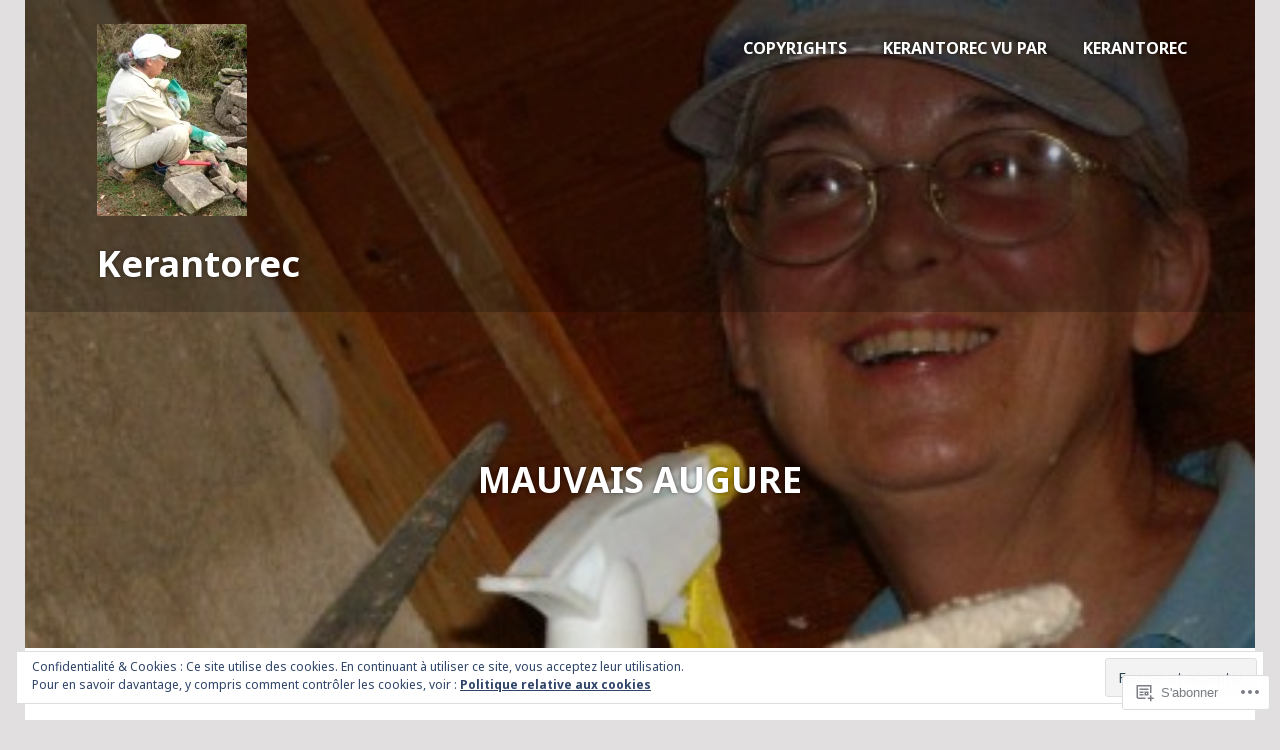

--- FILE ---
content_type: text/html; charset=UTF-8
request_url: https://kerantorec.net/tag/mauvais-augure/
body_size: 32598
content:
<!DOCTYPE html>
<html lang="fr-FR">
<head>
<meta charset="UTF-8">
<meta name="viewport" content="width=device-width, initial-scale=1">
<title>mauvais augure | Kerantorec</title>
<link rel="profile" href="http://gmpg.org/xfn/11">
<link rel="pingback" href="https://kerantorec.net/xmlrpc.php">

<title>mauvais augure &#8211; Kerantorec</title>
<meta name='robots' content='max-image-preview:large' />
<meta name="google-site-verification" content="4-NLyiw0hgDa1-BAVzEn0WeBv9Pddfg-h3-8O-JRtfY" />

<!-- Async WordPress.com Remote Login -->
<script id="wpcom_remote_login_js">
var wpcom_remote_login_extra_auth = '';
function wpcom_remote_login_remove_dom_node_id( element_id ) {
	var dom_node = document.getElementById( element_id );
	if ( dom_node ) { dom_node.parentNode.removeChild( dom_node ); }
}
function wpcom_remote_login_remove_dom_node_classes( class_name ) {
	var dom_nodes = document.querySelectorAll( '.' + class_name );
	for ( var i = 0; i < dom_nodes.length; i++ ) {
		dom_nodes[ i ].parentNode.removeChild( dom_nodes[ i ] );
	}
}
function wpcom_remote_login_final_cleanup() {
	wpcom_remote_login_remove_dom_node_classes( "wpcom_remote_login_msg" );
	wpcom_remote_login_remove_dom_node_id( "wpcom_remote_login_key" );
	wpcom_remote_login_remove_dom_node_id( "wpcom_remote_login_validate" );
	wpcom_remote_login_remove_dom_node_id( "wpcom_remote_login_js" );
	wpcom_remote_login_remove_dom_node_id( "wpcom_request_access_iframe" );
	wpcom_remote_login_remove_dom_node_id( "wpcom_request_access_styles" );
}

// Watch for messages back from the remote login
window.addEventListener( "message", function( e ) {
	if ( e.origin === "https://r-login.wordpress.com" ) {
		var data = {};
		try {
			data = JSON.parse( e.data );
		} catch( e ) {
			wpcom_remote_login_final_cleanup();
			return;
		}

		if ( data.msg === 'LOGIN' ) {
			// Clean up the login check iframe
			wpcom_remote_login_remove_dom_node_id( "wpcom_remote_login_key" );

			var id_regex = new RegExp( /^[0-9]+$/ );
			var token_regex = new RegExp( /^.*|.*|.*$/ );
			if (
				token_regex.test( data.token )
				&& id_regex.test( data.wpcomid )
			) {
				// We have everything we need to ask for a login
				var script = document.createElement( "script" );
				script.setAttribute( "id", "wpcom_remote_login_validate" );
				script.src = '/remote-login.php?wpcom_remote_login=validate'
					+ '&wpcomid=' + data.wpcomid
					+ '&token=' + encodeURIComponent( data.token )
					+ '&host=' + window.location.protocol
					+ '//' + window.location.hostname
					+ '&postid=1541'
					+ '&is_singular=';
				document.body.appendChild( script );
			}

			return;
		}

		// Safari ITP, not logged in, so redirect
		if ( data.msg === 'LOGIN-REDIRECT' ) {
			window.location = 'https://wordpress.com/log-in?redirect_to=' + window.location.href;
			return;
		}

		// Safari ITP, storage access failed, remove the request
		if ( data.msg === 'LOGIN-REMOVE' ) {
			var css_zap = 'html { -webkit-transition: margin-top 1s; transition: margin-top 1s; } /* 9001 */ html { margin-top: 0 !important; } * html body { margin-top: 0 !important; } @media screen and ( max-width: 782px ) { html { margin-top: 0 !important; } * html body { margin-top: 0 !important; } }';
			var style_zap = document.createElement( 'style' );
			style_zap.type = 'text/css';
			style_zap.appendChild( document.createTextNode( css_zap ) );
			document.body.appendChild( style_zap );

			var e = document.getElementById( 'wpcom_request_access_iframe' );
			e.parentNode.removeChild( e );

			document.cookie = 'wordpress_com_login_access=denied; path=/; max-age=31536000';

			return;
		}

		// Safari ITP
		if ( data.msg === 'REQUEST_ACCESS' ) {
			console.log( 'request access: safari' );

			// Check ITP iframe enable/disable knob
			if ( wpcom_remote_login_extra_auth !== 'safari_itp_iframe' ) {
				return;
			}

			// If we are in a "private window" there is no ITP.
			var private_window = false;
			try {
				var opendb = window.openDatabase( null, null, null, null );
			} catch( e ) {
				private_window = true;
			}

			if ( private_window ) {
				console.log( 'private window' );
				return;
			}

			var iframe = document.createElement( 'iframe' );
			iframe.id = 'wpcom_request_access_iframe';
			iframe.setAttribute( 'scrolling', 'no' );
			iframe.setAttribute( 'sandbox', 'allow-storage-access-by-user-activation allow-scripts allow-same-origin allow-top-navigation-by-user-activation' );
			iframe.src = 'https://r-login.wordpress.com/remote-login.php?wpcom_remote_login=request_access&origin=' + encodeURIComponent( data.origin ) + '&wpcomid=' + encodeURIComponent( data.wpcomid );

			var css = 'html { -webkit-transition: margin-top 1s; transition: margin-top 1s; } /* 9001 */ html { margin-top: 46px !important; } * html body { margin-top: 46px !important; } @media screen and ( max-width: 660px ) { html { margin-top: 71px !important; } * html body { margin-top: 71px !important; } #wpcom_request_access_iframe { display: block; height: 71px !important; } } #wpcom_request_access_iframe { border: 0px; height: 46px; position: fixed; top: 0; left: 0; width: 100%; min-width: 100%; z-index: 99999; background: #23282d; } ';

			var style = document.createElement( 'style' );
			style.type = 'text/css';
			style.id = 'wpcom_request_access_styles';
			style.appendChild( document.createTextNode( css ) );
			document.body.appendChild( style );

			document.body.appendChild( iframe );
		}

		if ( data.msg === 'DONE' ) {
			wpcom_remote_login_final_cleanup();
		}
	}
}, false );

// Inject the remote login iframe after the page has had a chance to load
// more critical resources
window.addEventListener( "DOMContentLoaded", function( e ) {
	var iframe = document.createElement( "iframe" );
	iframe.style.display = "none";
	iframe.setAttribute( "scrolling", "no" );
	iframe.setAttribute( "id", "wpcom_remote_login_key" );
	iframe.src = "https://r-login.wordpress.com/remote-login.php"
		+ "?wpcom_remote_login=key"
		+ "&origin=aHR0cHM6Ly9rZXJhbnRvcmVjLm5ldA%3D%3D"
		+ "&wpcomid=10596645"
		+ "&time=" + Math.floor( Date.now() / 1000 );
	document.body.appendChild( iframe );
}, false );
</script>
<link rel='dns-prefetch' href='//s0.wp.com' />
<link rel='dns-prefetch' href='//fonts-api.wp.com' />
<link rel='dns-prefetch' href='//af.pubmine.com' />
<link rel="alternate" type="application/rss+xml" title="Kerantorec &raquo; Flux" href="https://kerantorec.net/feed/" />
<link rel="alternate" type="application/rss+xml" title="Kerantorec &raquo; Flux des commentaires" href="https://kerantorec.net/comments/feed/" />
<link rel="alternate" type="application/rss+xml" title="Kerantorec &raquo; Flux de l’étiquette mauvais augure" href="https://kerantorec.net/tag/mauvais-augure/feed/" />
	<script type="text/javascript">
		/* <![CDATA[ */
		function addLoadEvent(func) {
			var oldonload = window.onload;
			if (typeof window.onload != 'function') {
				window.onload = func;
			} else {
				window.onload = function () {
					oldonload();
					func();
				}
			}
		}
		/* ]]> */
	</script>
	<link crossorigin='anonymous' rel='stylesheet' id='all-css-0-1' href='/_static/??/wp-content/mu-plugins/widgets/eu-cookie-law/templates/style.css,/wp-content/mu-plugins/likes/jetpack-likes.css?m=1743883414j&cssminify=yes' type='text/css' media='all' />
<style id='wp-emoji-styles-inline-css'>

	img.wp-smiley, img.emoji {
		display: inline !important;
		border: none !important;
		box-shadow: none !important;
		height: 1em !important;
		width: 1em !important;
		margin: 0 0.07em !important;
		vertical-align: -0.1em !important;
		background: none !important;
		padding: 0 !important;
	}
/*# sourceURL=wp-emoji-styles-inline-css */
</style>
<link crossorigin='anonymous' rel='stylesheet' id='all-css-2-1' href='/wp-content/plugins/gutenberg-core/v22.2.0/build/styles/block-library/style.css?m=1764855221i&cssminify=yes' type='text/css' media='all' />
<style id='wp-block-library-inline-css'>
.has-text-align-justify {
	text-align:justify;
}
.has-text-align-justify{text-align:justify;}

/*# sourceURL=wp-block-library-inline-css */
</style><style id='wp-block-paragraph-inline-css'>
.is-small-text{font-size:.875em}.is-regular-text{font-size:1em}.is-large-text{font-size:2.25em}.is-larger-text{font-size:3em}.has-drop-cap:not(:focus):first-letter{float:left;font-size:8.4em;font-style:normal;font-weight:100;line-height:.68;margin:.05em .1em 0 0;text-transform:uppercase}body.rtl .has-drop-cap:not(:focus):first-letter{float:none;margin-left:.1em}p.has-drop-cap.has-background{overflow:hidden}:root :where(p.has-background){padding:1.25em 2.375em}:where(p.has-text-color:not(.has-link-color)) a{color:inherit}p.has-text-align-left[style*="writing-mode:vertical-lr"],p.has-text-align-right[style*="writing-mode:vertical-rl"]{rotate:180deg}
/*# sourceURL=/wp-content/plugins/gutenberg-core/v22.2.0/build/styles/block-library/paragraph/style.css */
</style>
<style id='wp-block-image-inline-css'>
.wp-block-image>a,.wp-block-image>figure>a{display:inline-block}.wp-block-image img{box-sizing:border-box;height:auto;max-width:100%;vertical-align:bottom}@media not (prefers-reduced-motion){.wp-block-image img.hide{visibility:hidden}.wp-block-image img.show{animation:show-content-image .4s}}.wp-block-image[style*=border-radius] img,.wp-block-image[style*=border-radius]>a{border-radius:inherit}.wp-block-image.has-custom-border img{box-sizing:border-box}.wp-block-image.aligncenter{text-align:center}.wp-block-image.alignfull>a,.wp-block-image.alignwide>a{width:100%}.wp-block-image.alignfull img,.wp-block-image.alignwide img{height:auto;width:100%}.wp-block-image .aligncenter,.wp-block-image .alignleft,.wp-block-image .alignright,.wp-block-image.aligncenter,.wp-block-image.alignleft,.wp-block-image.alignright{display:table}.wp-block-image .aligncenter>figcaption,.wp-block-image .alignleft>figcaption,.wp-block-image .alignright>figcaption,.wp-block-image.aligncenter>figcaption,.wp-block-image.alignleft>figcaption,.wp-block-image.alignright>figcaption{caption-side:bottom;display:table-caption}.wp-block-image .alignleft{float:left;margin:.5em 1em .5em 0}.wp-block-image .alignright{float:right;margin:.5em 0 .5em 1em}.wp-block-image .aligncenter{margin-left:auto;margin-right:auto}.wp-block-image :where(figcaption){margin-bottom:1em;margin-top:.5em}.wp-block-image.is-style-circle-mask img{border-radius:9999px}@supports ((-webkit-mask-image:none) or (mask-image:none)) or (-webkit-mask-image:none){.wp-block-image.is-style-circle-mask img{border-radius:0;-webkit-mask-image:url('data:image/svg+xml;utf8,<svg viewBox="0 0 100 100" xmlns="http://www.w3.org/2000/svg"><circle cx="50" cy="50" r="50"/></svg>');mask-image:url('data:image/svg+xml;utf8,<svg viewBox="0 0 100 100" xmlns="http://www.w3.org/2000/svg"><circle cx="50" cy="50" r="50"/></svg>');mask-mode:alpha;-webkit-mask-position:center;mask-position:center;-webkit-mask-repeat:no-repeat;mask-repeat:no-repeat;-webkit-mask-size:contain;mask-size:contain}}:root :where(.wp-block-image.is-style-rounded img,.wp-block-image .is-style-rounded img){border-radius:9999px}.wp-block-image figure{margin:0}.wp-lightbox-container{display:flex;flex-direction:column;position:relative}.wp-lightbox-container img{cursor:zoom-in}.wp-lightbox-container img:hover+button{opacity:1}.wp-lightbox-container button{align-items:center;backdrop-filter:blur(16px) saturate(180%);background-color:#5a5a5a40;border:none;border-radius:4px;cursor:zoom-in;display:flex;height:20px;justify-content:center;opacity:0;padding:0;position:absolute;right:16px;text-align:center;top:16px;width:20px;z-index:100}@media not (prefers-reduced-motion){.wp-lightbox-container button{transition:opacity .2s ease}}.wp-lightbox-container button:focus-visible{outline:3px auto #5a5a5a40;outline:3px auto -webkit-focus-ring-color;outline-offset:3px}.wp-lightbox-container button:hover{cursor:pointer;opacity:1}.wp-lightbox-container button:focus{opacity:1}.wp-lightbox-container button:focus,.wp-lightbox-container button:hover,.wp-lightbox-container button:not(:hover):not(:active):not(.has-background){background-color:#5a5a5a40;border:none}.wp-lightbox-overlay{box-sizing:border-box;cursor:zoom-out;height:100vh;left:0;overflow:hidden;position:fixed;top:0;visibility:hidden;width:100%;z-index:100000}.wp-lightbox-overlay .close-button{align-items:center;cursor:pointer;display:flex;justify-content:center;min-height:40px;min-width:40px;padding:0;position:absolute;right:calc(env(safe-area-inset-right) + 16px);top:calc(env(safe-area-inset-top) + 16px);z-index:5000000}.wp-lightbox-overlay .close-button:focus,.wp-lightbox-overlay .close-button:hover,.wp-lightbox-overlay .close-button:not(:hover):not(:active):not(.has-background){background:none;border:none}.wp-lightbox-overlay .lightbox-image-container{height:var(--wp--lightbox-container-height);left:50%;overflow:hidden;position:absolute;top:50%;transform:translate(-50%,-50%);transform-origin:top left;width:var(--wp--lightbox-container-width);z-index:9999999999}.wp-lightbox-overlay .wp-block-image{align-items:center;box-sizing:border-box;display:flex;height:100%;justify-content:center;margin:0;position:relative;transform-origin:0 0;width:100%;z-index:3000000}.wp-lightbox-overlay .wp-block-image img{height:var(--wp--lightbox-image-height);min-height:var(--wp--lightbox-image-height);min-width:var(--wp--lightbox-image-width);width:var(--wp--lightbox-image-width)}.wp-lightbox-overlay .wp-block-image figcaption{display:none}.wp-lightbox-overlay button{background:none;border:none}.wp-lightbox-overlay .scrim{background-color:#fff;height:100%;opacity:.9;position:absolute;width:100%;z-index:2000000}.wp-lightbox-overlay.active{visibility:visible}@media not (prefers-reduced-motion){.wp-lightbox-overlay.active{animation:turn-on-visibility .25s both}.wp-lightbox-overlay.active img{animation:turn-on-visibility .35s both}.wp-lightbox-overlay.show-closing-animation:not(.active){animation:turn-off-visibility .35s both}.wp-lightbox-overlay.show-closing-animation:not(.active) img{animation:turn-off-visibility .25s both}.wp-lightbox-overlay.zoom.active{animation:none;opacity:1;visibility:visible}.wp-lightbox-overlay.zoom.active .lightbox-image-container{animation:lightbox-zoom-in .4s}.wp-lightbox-overlay.zoom.active .lightbox-image-container img{animation:none}.wp-lightbox-overlay.zoom.active .scrim{animation:turn-on-visibility .4s forwards}.wp-lightbox-overlay.zoom.show-closing-animation:not(.active){animation:none}.wp-lightbox-overlay.zoom.show-closing-animation:not(.active) .lightbox-image-container{animation:lightbox-zoom-out .4s}.wp-lightbox-overlay.zoom.show-closing-animation:not(.active) .lightbox-image-container img{animation:none}.wp-lightbox-overlay.zoom.show-closing-animation:not(.active) .scrim{animation:turn-off-visibility .4s forwards}}@keyframes show-content-image{0%{visibility:hidden}99%{visibility:hidden}to{visibility:visible}}@keyframes turn-on-visibility{0%{opacity:0}to{opacity:1}}@keyframes turn-off-visibility{0%{opacity:1;visibility:visible}99%{opacity:0;visibility:visible}to{opacity:0;visibility:hidden}}@keyframes lightbox-zoom-in{0%{transform:translate(calc((-100vw + var(--wp--lightbox-scrollbar-width))/2 + var(--wp--lightbox-initial-left-position)),calc(-50vh + var(--wp--lightbox-initial-top-position))) scale(var(--wp--lightbox-scale))}to{transform:translate(-50%,-50%) scale(1)}}@keyframes lightbox-zoom-out{0%{transform:translate(-50%,-50%) scale(1);visibility:visible}99%{visibility:visible}to{transform:translate(calc((-100vw + var(--wp--lightbox-scrollbar-width))/2 + var(--wp--lightbox-initial-left-position)),calc(-50vh + var(--wp--lightbox-initial-top-position))) scale(var(--wp--lightbox-scale));visibility:hidden}}
/*# sourceURL=/wp-content/plugins/gutenberg-core/v22.2.0/build/styles/block-library/image/style.css */
</style>
<style id='global-styles-inline-css'>
:root{--wp--preset--aspect-ratio--square: 1;--wp--preset--aspect-ratio--4-3: 4/3;--wp--preset--aspect-ratio--3-4: 3/4;--wp--preset--aspect-ratio--3-2: 3/2;--wp--preset--aspect-ratio--2-3: 2/3;--wp--preset--aspect-ratio--16-9: 16/9;--wp--preset--aspect-ratio--9-16: 9/16;--wp--preset--color--black: #000000;--wp--preset--color--cyan-bluish-gray: #abb8c3;--wp--preset--color--white: #ffffff;--wp--preset--color--pale-pink: #f78da7;--wp--preset--color--vivid-red: #cf2e2e;--wp--preset--color--luminous-vivid-orange: #ff6900;--wp--preset--color--luminous-vivid-amber: #fcb900;--wp--preset--color--light-green-cyan: #7bdcb5;--wp--preset--color--vivid-green-cyan: #00d084;--wp--preset--color--pale-cyan-blue: #8ed1fc;--wp--preset--color--vivid-cyan-blue: #0693e3;--wp--preset--color--vivid-purple: #9b51e0;--wp--preset--gradient--vivid-cyan-blue-to-vivid-purple: linear-gradient(135deg,rgb(6,147,227) 0%,rgb(155,81,224) 100%);--wp--preset--gradient--light-green-cyan-to-vivid-green-cyan: linear-gradient(135deg,rgb(122,220,180) 0%,rgb(0,208,130) 100%);--wp--preset--gradient--luminous-vivid-amber-to-luminous-vivid-orange: linear-gradient(135deg,rgb(252,185,0) 0%,rgb(255,105,0) 100%);--wp--preset--gradient--luminous-vivid-orange-to-vivid-red: linear-gradient(135deg,rgb(255,105,0) 0%,rgb(207,46,46) 100%);--wp--preset--gradient--very-light-gray-to-cyan-bluish-gray: linear-gradient(135deg,rgb(238,238,238) 0%,rgb(169,184,195) 100%);--wp--preset--gradient--cool-to-warm-spectrum: linear-gradient(135deg,rgb(74,234,220) 0%,rgb(151,120,209) 20%,rgb(207,42,186) 40%,rgb(238,44,130) 60%,rgb(251,105,98) 80%,rgb(254,248,76) 100%);--wp--preset--gradient--blush-light-purple: linear-gradient(135deg,rgb(255,206,236) 0%,rgb(152,150,240) 100%);--wp--preset--gradient--blush-bordeaux: linear-gradient(135deg,rgb(254,205,165) 0%,rgb(254,45,45) 50%,rgb(107,0,62) 100%);--wp--preset--gradient--luminous-dusk: linear-gradient(135deg,rgb(255,203,112) 0%,rgb(199,81,192) 50%,rgb(65,88,208) 100%);--wp--preset--gradient--pale-ocean: linear-gradient(135deg,rgb(255,245,203) 0%,rgb(182,227,212) 50%,rgb(51,167,181) 100%);--wp--preset--gradient--electric-grass: linear-gradient(135deg,rgb(202,248,128) 0%,rgb(113,206,126) 100%);--wp--preset--gradient--midnight: linear-gradient(135deg,rgb(2,3,129) 0%,rgb(40,116,252) 100%);--wp--preset--font-size--small: 13px;--wp--preset--font-size--medium: 20px;--wp--preset--font-size--large: 36px;--wp--preset--font-size--x-large: 42px;--wp--preset--font-family--albert-sans: 'Albert Sans', sans-serif;--wp--preset--font-family--alegreya: Alegreya, serif;--wp--preset--font-family--arvo: Arvo, serif;--wp--preset--font-family--bodoni-moda: 'Bodoni Moda', serif;--wp--preset--font-family--bricolage-grotesque: 'Bricolage Grotesque', sans-serif;--wp--preset--font-family--cabin: Cabin, sans-serif;--wp--preset--font-family--chivo: Chivo, sans-serif;--wp--preset--font-family--commissioner: Commissioner, sans-serif;--wp--preset--font-family--cormorant: Cormorant, serif;--wp--preset--font-family--courier-prime: 'Courier Prime', monospace;--wp--preset--font-family--crimson-pro: 'Crimson Pro', serif;--wp--preset--font-family--dm-mono: 'DM Mono', monospace;--wp--preset--font-family--dm-sans: 'DM Sans', sans-serif;--wp--preset--font-family--dm-serif-display: 'DM Serif Display', serif;--wp--preset--font-family--domine: Domine, serif;--wp--preset--font-family--eb-garamond: 'EB Garamond', serif;--wp--preset--font-family--epilogue: Epilogue, sans-serif;--wp--preset--font-family--fahkwang: Fahkwang, sans-serif;--wp--preset--font-family--figtree: Figtree, sans-serif;--wp--preset--font-family--fira-sans: 'Fira Sans', sans-serif;--wp--preset--font-family--fjalla-one: 'Fjalla One', sans-serif;--wp--preset--font-family--fraunces: Fraunces, serif;--wp--preset--font-family--gabarito: Gabarito, system-ui;--wp--preset--font-family--ibm-plex-mono: 'IBM Plex Mono', monospace;--wp--preset--font-family--ibm-plex-sans: 'IBM Plex Sans', sans-serif;--wp--preset--font-family--ibarra-real-nova: 'Ibarra Real Nova', serif;--wp--preset--font-family--instrument-serif: 'Instrument Serif', serif;--wp--preset--font-family--inter: Inter, sans-serif;--wp--preset--font-family--josefin-sans: 'Josefin Sans', sans-serif;--wp--preset--font-family--jost: Jost, sans-serif;--wp--preset--font-family--libre-baskerville: 'Libre Baskerville', serif;--wp--preset--font-family--libre-franklin: 'Libre Franklin', sans-serif;--wp--preset--font-family--literata: Literata, serif;--wp--preset--font-family--lora: Lora, serif;--wp--preset--font-family--merriweather: Merriweather, serif;--wp--preset--font-family--montserrat: Montserrat, sans-serif;--wp--preset--font-family--newsreader: Newsreader, serif;--wp--preset--font-family--noto-sans-mono: 'Noto Sans Mono', sans-serif;--wp--preset--font-family--nunito: Nunito, sans-serif;--wp--preset--font-family--open-sans: 'Open Sans', sans-serif;--wp--preset--font-family--overpass: Overpass, sans-serif;--wp--preset--font-family--pt-serif: 'PT Serif', serif;--wp--preset--font-family--petrona: Petrona, serif;--wp--preset--font-family--piazzolla: Piazzolla, serif;--wp--preset--font-family--playfair-display: 'Playfair Display', serif;--wp--preset--font-family--plus-jakarta-sans: 'Plus Jakarta Sans', sans-serif;--wp--preset--font-family--poppins: Poppins, sans-serif;--wp--preset--font-family--raleway: Raleway, sans-serif;--wp--preset--font-family--roboto: Roboto, sans-serif;--wp--preset--font-family--roboto-slab: 'Roboto Slab', serif;--wp--preset--font-family--rubik: Rubik, sans-serif;--wp--preset--font-family--rufina: Rufina, serif;--wp--preset--font-family--sora: Sora, sans-serif;--wp--preset--font-family--source-sans-3: 'Source Sans 3', sans-serif;--wp--preset--font-family--source-serif-4: 'Source Serif 4', serif;--wp--preset--font-family--space-mono: 'Space Mono', monospace;--wp--preset--font-family--syne: Syne, sans-serif;--wp--preset--font-family--texturina: Texturina, serif;--wp--preset--font-family--urbanist: Urbanist, sans-serif;--wp--preset--font-family--work-sans: 'Work Sans', sans-serif;--wp--preset--spacing--20: 0.44rem;--wp--preset--spacing--30: 0.67rem;--wp--preset--spacing--40: 1rem;--wp--preset--spacing--50: 1.5rem;--wp--preset--spacing--60: 2.25rem;--wp--preset--spacing--70: 3.38rem;--wp--preset--spacing--80: 5.06rem;--wp--preset--shadow--natural: 6px 6px 9px rgba(0, 0, 0, 0.2);--wp--preset--shadow--deep: 12px 12px 50px rgba(0, 0, 0, 0.4);--wp--preset--shadow--sharp: 6px 6px 0px rgba(0, 0, 0, 0.2);--wp--preset--shadow--outlined: 6px 6px 0px -3px rgb(255, 255, 255), 6px 6px rgb(0, 0, 0);--wp--preset--shadow--crisp: 6px 6px 0px rgb(0, 0, 0);}:where(.is-layout-flex){gap: 0.5em;}:where(.is-layout-grid){gap: 0.5em;}body .is-layout-flex{display: flex;}.is-layout-flex{flex-wrap: wrap;align-items: center;}.is-layout-flex > :is(*, div){margin: 0;}body .is-layout-grid{display: grid;}.is-layout-grid > :is(*, div){margin: 0;}:where(.wp-block-columns.is-layout-flex){gap: 2em;}:where(.wp-block-columns.is-layout-grid){gap: 2em;}:where(.wp-block-post-template.is-layout-flex){gap: 1.25em;}:where(.wp-block-post-template.is-layout-grid){gap: 1.25em;}.has-black-color{color: var(--wp--preset--color--black) !important;}.has-cyan-bluish-gray-color{color: var(--wp--preset--color--cyan-bluish-gray) !important;}.has-white-color{color: var(--wp--preset--color--white) !important;}.has-pale-pink-color{color: var(--wp--preset--color--pale-pink) !important;}.has-vivid-red-color{color: var(--wp--preset--color--vivid-red) !important;}.has-luminous-vivid-orange-color{color: var(--wp--preset--color--luminous-vivid-orange) !important;}.has-luminous-vivid-amber-color{color: var(--wp--preset--color--luminous-vivid-amber) !important;}.has-light-green-cyan-color{color: var(--wp--preset--color--light-green-cyan) !important;}.has-vivid-green-cyan-color{color: var(--wp--preset--color--vivid-green-cyan) !important;}.has-pale-cyan-blue-color{color: var(--wp--preset--color--pale-cyan-blue) !important;}.has-vivid-cyan-blue-color{color: var(--wp--preset--color--vivid-cyan-blue) !important;}.has-vivid-purple-color{color: var(--wp--preset--color--vivid-purple) !important;}.has-black-background-color{background-color: var(--wp--preset--color--black) !important;}.has-cyan-bluish-gray-background-color{background-color: var(--wp--preset--color--cyan-bluish-gray) !important;}.has-white-background-color{background-color: var(--wp--preset--color--white) !important;}.has-pale-pink-background-color{background-color: var(--wp--preset--color--pale-pink) !important;}.has-vivid-red-background-color{background-color: var(--wp--preset--color--vivid-red) !important;}.has-luminous-vivid-orange-background-color{background-color: var(--wp--preset--color--luminous-vivid-orange) !important;}.has-luminous-vivid-amber-background-color{background-color: var(--wp--preset--color--luminous-vivid-amber) !important;}.has-light-green-cyan-background-color{background-color: var(--wp--preset--color--light-green-cyan) !important;}.has-vivid-green-cyan-background-color{background-color: var(--wp--preset--color--vivid-green-cyan) !important;}.has-pale-cyan-blue-background-color{background-color: var(--wp--preset--color--pale-cyan-blue) !important;}.has-vivid-cyan-blue-background-color{background-color: var(--wp--preset--color--vivid-cyan-blue) !important;}.has-vivid-purple-background-color{background-color: var(--wp--preset--color--vivid-purple) !important;}.has-black-border-color{border-color: var(--wp--preset--color--black) !important;}.has-cyan-bluish-gray-border-color{border-color: var(--wp--preset--color--cyan-bluish-gray) !important;}.has-white-border-color{border-color: var(--wp--preset--color--white) !important;}.has-pale-pink-border-color{border-color: var(--wp--preset--color--pale-pink) !important;}.has-vivid-red-border-color{border-color: var(--wp--preset--color--vivid-red) !important;}.has-luminous-vivid-orange-border-color{border-color: var(--wp--preset--color--luminous-vivid-orange) !important;}.has-luminous-vivid-amber-border-color{border-color: var(--wp--preset--color--luminous-vivid-amber) !important;}.has-light-green-cyan-border-color{border-color: var(--wp--preset--color--light-green-cyan) !important;}.has-vivid-green-cyan-border-color{border-color: var(--wp--preset--color--vivid-green-cyan) !important;}.has-pale-cyan-blue-border-color{border-color: var(--wp--preset--color--pale-cyan-blue) !important;}.has-vivid-cyan-blue-border-color{border-color: var(--wp--preset--color--vivid-cyan-blue) !important;}.has-vivid-purple-border-color{border-color: var(--wp--preset--color--vivid-purple) !important;}.has-vivid-cyan-blue-to-vivid-purple-gradient-background{background: var(--wp--preset--gradient--vivid-cyan-blue-to-vivid-purple) !important;}.has-light-green-cyan-to-vivid-green-cyan-gradient-background{background: var(--wp--preset--gradient--light-green-cyan-to-vivid-green-cyan) !important;}.has-luminous-vivid-amber-to-luminous-vivid-orange-gradient-background{background: var(--wp--preset--gradient--luminous-vivid-amber-to-luminous-vivid-orange) !important;}.has-luminous-vivid-orange-to-vivid-red-gradient-background{background: var(--wp--preset--gradient--luminous-vivid-orange-to-vivid-red) !important;}.has-very-light-gray-to-cyan-bluish-gray-gradient-background{background: var(--wp--preset--gradient--very-light-gray-to-cyan-bluish-gray) !important;}.has-cool-to-warm-spectrum-gradient-background{background: var(--wp--preset--gradient--cool-to-warm-spectrum) !important;}.has-blush-light-purple-gradient-background{background: var(--wp--preset--gradient--blush-light-purple) !important;}.has-blush-bordeaux-gradient-background{background: var(--wp--preset--gradient--blush-bordeaux) !important;}.has-luminous-dusk-gradient-background{background: var(--wp--preset--gradient--luminous-dusk) !important;}.has-pale-ocean-gradient-background{background: var(--wp--preset--gradient--pale-ocean) !important;}.has-electric-grass-gradient-background{background: var(--wp--preset--gradient--electric-grass) !important;}.has-midnight-gradient-background{background: var(--wp--preset--gradient--midnight) !important;}.has-small-font-size{font-size: var(--wp--preset--font-size--small) !important;}.has-medium-font-size{font-size: var(--wp--preset--font-size--medium) !important;}.has-large-font-size{font-size: var(--wp--preset--font-size--large) !important;}.has-x-large-font-size{font-size: var(--wp--preset--font-size--x-large) !important;}.has-albert-sans-font-family{font-family: var(--wp--preset--font-family--albert-sans) !important;}.has-alegreya-font-family{font-family: var(--wp--preset--font-family--alegreya) !important;}.has-arvo-font-family{font-family: var(--wp--preset--font-family--arvo) !important;}.has-bodoni-moda-font-family{font-family: var(--wp--preset--font-family--bodoni-moda) !important;}.has-bricolage-grotesque-font-family{font-family: var(--wp--preset--font-family--bricolage-grotesque) !important;}.has-cabin-font-family{font-family: var(--wp--preset--font-family--cabin) !important;}.has-chivo-font-family{font-family: var(--wp--preset--font-family--chivo) !important;}.has-commissioner-font-family{font-family: var(--wp--preset--font-family--commissioner) !important;}.has-cormorant-font-family{font-family: var(--wp--preset--font-family--cormorant) !important;}.has-courier-prime-font-family{font-family: var(--wp--preset--font-family--courier-prime) !important;}.has-crimson-pro-font-family{font-family: var(--wp--preset--font-family--crimson-pro) !important;}.has-dm-mono-font-family{font-family: var(--wp--preset--font-family--dm-mono) !important;}.has-dm-sans-font-family{font-family: var(--wp--preset--font-family--dm-sans) !important;}.has-dm-serif-display-font-family{font-family: var(--wp--preset--font-family--dm-serif-display) !important;}.has-domine-font-family{font-family: var(--wp--preset--font-family--domine) !important;}.has-eb-garamond-font-family{font-family: var(--wp--preset--font-family--eb-garamond) !important;}.has-epilogue-font-family{font-family: var(--wp--preset--font-family--epilogue) !important;}.has-fahkwang-font-family{font-family: var(--wp--preset--font-family--fahkwang) !important;}.has-figtree-font-family{font-family: var(--wp--preset--font-family--figtree) !important;}.has-fira-sans-font-family{font-family: var(--wp--preset--font-family--fira-sans) !important;}.has-fjalla-one-font-family{font-family: var(--wp--preset--font-family--fjalla-one) !important;}.has-fraunces-font-family{font-family: var(--wp--preset--font-family--fraunces) !important;}.has-gabarito-font-family{font-family: var(--wp--preset--font-family--gabarito) !important;}.has-ibm-plex-mono-font-family{font-family: var(--wp--preset--font-family--ibm-plex-mono) !important;}.has-ibm-plex-sans-font-family{font-family: var(--wp--preset--font-family--ibm-plex-sans) !important;}.has-ibarra-real-nova-font-family{font-family: var(--wp--preset--font-family--ibarra-real-nova) !important;}.has-instrument-serif-font-family{font-family: var(--wp--preset--font-family--instrument-serif) !important;}.has-inter-font-family{font-family: var(--wp--preset--font-family--inter) !important;}.has-josefin-sans-font-family{font-family: var(--wp--preset--font-family--josefin-sans) !important;}.has-jost-font-family{font-family: var(--wp--preset--font-family--jost) !important;}.has-libre-baskerville-font-family{font-family: var(--wp--preset--font-family--libre-baskerville) !important;}.has-libre-franklin-font-family{font-family: var(--wp--preset--font-family--libre-franklin) !important;}.has-literata-font-family{font-family: var(--wp--preset--font-family--literata) !important;}.has-lora-font-family{font-family: var(--wp--preset--font-family--lora) !important;}.has-merriweather-font-family{font-family: var(--wp--preset--font-family--merriweather) !important;}.has-montserrat-font-family{font-family: var(--wp--preset--font-family--montserrat) !important;}.has-newsreader-font-family{font-family: var(--wp--preset--font-family--newsreader) !important;}.has-noto-sans-mono-font-family{font-family: var(--wp--preset--font-family--noto-sans-mono) !important;}.has-nunito-font-family{font-family: var(--wp--preset--font-family--nunito) !important;}.has-open-sans-font-family{font-family: var(--wp--preset--font-family--open-sans) !important;}.has-overpass-font-family{font-family: var(--wp--preset--font-family--overpass) !important;}.has-pt-serif-font-family{font-family: var(--wp--preset--font-family--pt-serif) !important;}.has-petrona-font-family{font-family: var(--wp--preset--font-family--petrona) !important;}.has-piazzolla-font-family{font-family: var(--wp--preset--font-family--piazzolla) !important;}.has-playfair-display-font-family{font-family: var(--wp--preset--font-family--playfair-display) !important;}.has-plus-jakarta-sans-font-family{font-family: var(--wp--preset--font-family--plus-jakarta-sans) !important;}.has-poppins-font-family{font-family: var(--wp--preset--font-family--poppins) !important;}.has-raleway-font-family{font-family: var(--wp--preset--font-family--raleway) !important;}.has-roboto-font-family{font-family: var(--wp--preset--font-family--roboto) !important;}.has-roboto-slab-font-family{font-family: var(--wp--preset--font-family--roboto-slab) !important;}.has-rubik-font-family{font-family: var(--wp--preset--font-family--rubik) !important;}.has-rufina-font-family{font-family: var(--wp--preset--font-family--rufina) !important;}.has-sora-font-family{font-family: var(--wp--preset--font-family--sora) !important;}.has-source-sans-3-font-family{font-family: var(--wp--preset--font-family--source-sans-3) !important;}.has-source-serif-4-font-family{font-family: var(--wp--preset--font-family--source-serif-4) !important;}.has-space-mono-font-family{font-family: var(--wp--preset--font-family--space-mono) !important;}.has-syne-font-family{font-family: var(--wp--preset--font-family--syne) !important;}.has-texturina-font-family{font-family: var(--wp--preset--font-family--texturina) !important;}.has-urbanist-font-family{font-family: var(--wp--preset--font-family--urbanist) !important;}.has-work-sans-font-family{font-family: var(--wp--preset--font-family--work-sans) !important;}
/*# sourceURL=global-styles-inline-css */
</style>

<style id='classic-theme-styles-inline-css'>
/*! This file is auto-generated */
.wp-block-button__link{color:#fff;background-color:#32373c;border-radius:9999px;box-shadow:none;text-decoration:none;padding:calc(.667em + 2px) calc(1.333em + 2px);font-size:1.125em}.wp-block-file__button{background:#32373c;color:#fff;text-decoration:none}
/*# sourceURL=/wp-includes/css/classic-themes.min.css */
</style>
<link crossorigin='anonymous' rel='stylesheet' id='all-css-4-1' href='/_static/??-eJyNketOwzAMhV8I1+rYGPxAPMqUpl7wmpvilMHb45bLihgVfyI7Ot85ygmeM9gUK8WK2Y+Oo6BNnU92ENw07X3TgnDInqDQS7PFnqV+K0Dqm6fGitzgwiiMcPEqpPchmzopAvVsyFNQ2Rp25t5RVVy+Zqj0uo5kjYGuy4VEQM/AY4D6rFmyxp2oZmOHzx1ljHjgaNFRpMIKyPXxl+dHFOaxQ5eKUaur5SxkWkbEKWtWwvyC/7Ry9GyH8of/Ql9Iv8np6OYiL+sa5CiBfq6pnOKPBY7ecJnQp/DY7ne3m/3D3XZ3egdj6Nje&cssminify=yes' type='text/css' media='all' />
<style id='edin-style-inline-css'>
.hero.without-featured-image { background-image: url(https://kerantorec.net/wp-content/uploads/2010/05/cropped-cropped-mh-rejouie.jpg); }
/*# sourceURL=edin-style-inline-css */
</style>
<link crossorigin='anonymous' rel='stylesheet' id='print-css-5-1' href='/wp-content/mu-plugins/global-print/global-print.css?m=1465851035i&cssminify=yes' type='text/css' media='print' />
<link rel='stylesheet' id='goran-noto-sans-css' href='https://fonts-api.wp.com/css?family=Noto+Sans%3A400%2C700%2C400italic%2C700italic&#038;subset=latin%2Clatin-ext' media='all' />
<link rel='stylesheet' id='goran-noto-serif-css' href='https://fonts-api.wp.com/css?family=Noto+Serif%3A400%2C700%2C400italic%2C700italic&#038;subset=latin%2Clatin-ext' media='all' />
<link rel='stylesheet' id='goran-droid-sans-mono-css' href='https://fonts-api.wp.com/css?family=Droid+Sans+Mono' media='all' />
<link crossorigin='anonymous' rel='stylesheet' id='all-css-12-1' href='/wp-content/themes/pub/goran/inc/style-wpcom.css?m=1453284068i&cssminify=yes' type='text/css' media='all' />
<style id='jetpack-global-styles-frontend-style-inline-css'>
:root { --font-headings: unset; --font-base: unset; --font-headings-default: -apple-system,BlinkMacSystemFont,"Segoe UI",Roboto,Oxygen-Sans,Ubuntu,Cantarell,"Helvetica Neue",sans-serif; --font-base-default: -apple-system,BlinkMacSystemFont,"Segoe UI",Roboto,Oxygen-Sans,Ubuntu,Cantarell,"Helvetica Neue",sans-serif;}
/*# sourceURL=jetpack-global-styles-frontend-style-inline-css */
</style>
<link crossorigin='anonymous' rel='stylesheet' id='all-css-14-1' href='/_static/??-eJyNjcsKAjEMRX/IGtQZBxfip0hMS9sxTYppGfx7H7gRN+7ugcs5sFRHKi1Ig9Jd5R6zGMyhVaTrh8G6QFHfORhYwlvw6P39PbPENZmt4G/ROQuBKWVkxxrVvuBH1lIoz2waILJekF+HUzlupnG3nQ77YZwfuRJIaQ==&cssminify=yes' type='text/css' media='all' />
<script type="text/javascript" id="wpcom-actionbar-placeholder-js-extra">
/* <![CDATA[ */
var actionbardata = {"siteID":"10596645","postID":"0","siteURL":"https://kerantorec.net","xhrURL":"https://kerantorec.net/wp-admin/admin-ajax.php","nonce":"40de9bb5a6","isLoggedIn":"","statusMessage":"","subsEmailDefault":"instantly","proxyScriptUrl":"https://s0.wp.com/wp-content/js/wpcom-proxy-request.js?m=1513050504i&amp;ver=20211021","i18n":{"followedText":"Les nouvelles publications de ce site appara\u00eetront d\u00e9sormais dans votre \u003Ca href=\"https://wordpress.com/reader\"\u003ELecteur\u003C/a\u003E","foldBar":"R\u00e9duire cette barre","unfoldBar":"Agrandir cette barre","shortLinkCopied":"Lien court copi\u00e9 dans le presse-papier"}};
//# sourceURL=wpcom-actionbar-placeholder-js-extra
/* ]]> */
</script>
<script type="text/javascript" id="jetpack-mu-wpcom-settings-js-before">
/* <![CDATA[ */
var JETPACK_MU_WPCOM_SETTINGS = {"assetsUrl":"https://s0.wp.com/wp-content/mu-plugins/jetpack-mu-wpcom-plugin/sun/jetpack_vendor/automattic/jetpack-mu-wpcom/src/build/"};
//# sourceURL=jetpack-mu-wpcom-settings-js-before
/* ]]> */
</script>
<script crossorigin='anonymous' type='text/javascript'  src='/_static/??-eJyFjMsOwiAQRX/I6dQaXwvjtyAQAoEBZ6CPv28aa+LO1Vnccy5OBXSmaqliEORYoXCely7IAX+2V8wOSmzOk+CU2SgjoKMSsbKFOhUchw1AmcCZwt8LTzo289HCu1lednTJ018Jknesqt3lZ3ocr0N/PvWX2z2scBpFWg=='></script>
<script type="text/javascript" id="rlt-proxy-js-after">
/* <![CDATA[ */
	rltInitialize( {"token":null,"iframeOrigins":["https:\/\/widgets.wp.com"]} );
//# sourceURL=rlt-proxy-js-after
/* ]]> */
</script>
<link rel="EditURI" type="application/rsd+xml" title="RSD" href="https://kerantorec.wordpress.com/xmlrpc.php?rsd" />
<meta name="generator" content="WordPress.com" />

<!-- Jetpack Open Graph Tags -->
<meta property="og:type" content="website" />
<meta property="og:title" content="mauvais augure &#8211; Kerantorec" />
<meta property="og:url" content="https://kerantorec.net/tag/mauvais-augure/" />
<meta property="og:site_name" content="Kerantorec" />
<meta property="og:image" content="https://secure.gravatar.com/blavatar/1ac6e42e1a8dcf56d95c93f091ac0aac10552f606e6f27cd30bbe7beab11006c?s=200&#038;ts=1768727693" />
<meta property="og:image:width" content="200" />
<meta property="og:image:height" content="200" />
<meta property="og:image:alt" content="" />
<meta property="og:locale" content="fr_FR" />
<meta name="twitter:creator" content="@gaellekermen" />
<meta name="twitter:site" content="@gaellekermen" />

<!-- End Jetpack Open Graph Tags -->
<link rel="shortcut icon" type="image/x-icon" href="https://secure.gravatar.com/blavatar/1ac6e42e1a8dcf56d95c93f091ac0aac10552f606e6f27cd30bbe7beab11006c?s=32" sizes="16x16" />
<link rel="icon" type="image/x-icon" href="https://secure.gravatar.com/blavatar/1ac6e42e1a8dcf56d95c93f091ac0aac10552f606e6f27cd30bbe7beab11006c?s=32" sizes="16x16" />
<link rel="apple-touch-icon" href="https://secure.gravatar.com/blavatar/1ac6e42e1a8dcf56d95c93f091ac0aac10552f606e6f27cd30bbe7beab11006c?s=114" />
<link rel='openid.server' href='https://kerantorec.net/?openidserver=1' />
<link rel='openid.delegate' href='https://kerantorec.net/' />
<link rel="search" type="application/opensearchdescription+xml" href="https://kerantorec.net/osd.xml" title="Kerantorec" />
<link rel="search" type="application/opensearchdescription+xml" href="https://s1.wp.com/opensearch.xml" title="WordPress.com" />
<meta name="description" content="Articles traitant de mauvais augure écrits par Gaelle Kermen" />
<script type="text/javascript">
/* <![CDATA[ */
var wa_client = {}; wa_client.cmd = []; wa_client.config = { 'blog_id': 10596645, 'blog_language': 'fr', 'is_wordads': false, 'hosting_type': 0, 'afp_account_id': 'pub-8640723542070760', 'afp_host_id': 5038568878849053, 'theme': 'pub/goran', '_': { 'title': 'Publicité', 'privacy_settings': 'Réglages de confidentialité' }, 'formats': [ 'belowpost', 'bottom_sticky', 'sidebar_sticky_right', 'sidebar', 'gutenberg_rectangle', 'gutenberg_leaderboard', 'gutenberg_mobile_leaderboard', 'gutenberg_skyscraper' ] };
/* ]]> */
</script>
		<script type="text/javascript">

			window.doNotSellCallback = function() {

				var linkElements = [
					'a[href="https://wordpress.com/?ref=footer_blog"]',
					'a[href="https://wordpress.com/?ref=footer_website"]',
					'a[href="https://wordpress.com/?ref=vertical_footer"]',
					'a[href^="https://wordpress.com/?ref=footer_segment_"]',
				].join(',');

				var dnsLink = document.createElement( 'a' );
				dnsLink.href = 'https://wordpress.com/fr/advertising-program-optout/';
				dnsLink.classList.add( 'do-not-sell-link' );
				dnsLink.rel = 'nofollow';
				dnsLink.style.marginLeft = '0.5em';
				dnsLink.textContent = 'Ne pas vendre ni partager mes informations personnelles';

				var creditLinks = document.querySelectorAll( linkElements );

				if ( 0 === creditLinks.length ) {
					return false;
				}

				Array.prototype.forEach.call( creditLinks, function( el ) {
					el.insertAdjacentElement( 'afterend', dnsLink );
				});

				return true;
			};

		</script>
		<script type="text/javascript">
	window.google_analytics_uacct = "UA-52447-2";
</script>

<script type="text/javascript">
	var _gaq = _gaq || [];
	_gaq.push(['_setAccount', 'UA-52447-2']);
	_gaq.push(['_gat._anonymizeIp']);
	_gaq.push(['_setDomainName', 'none']);
	_gaq.push(['_setAllowLinker', true]);
	_gaq.push(['_initData']);
	_gaq.push(['_trackPageview']);

	(function() {
		var ga = document.createElement('script'); ga.type = 'text/javascript'; ga.async = true;
		ga.src = ('https:' == document.location.protocol ? 'https://ssl' : 'http://www') + '.google-analytics.com/ga.js';
		(document.getElementsByTagName('head')[0] || document.getElementsByTagName('body')[0]).appendChild(ga);
	})();
</script>
<link crossorigin='anonymous' rel='stylesheet' id='all-css-0-3' href='/_static/??-eJydz0kOwjAMBdALkVplELBAHAWljlW5dQbViarenjCKJbD8X9bTN8zJYAyZQgZfTJLSc1AYKCeL4zODlgAXDgidRBwVdOZEU4OqK/ga8NEVIQW0UyxK8r55FX96M7uech0Vka0YT46t4WrUKi9CP7KPPwuLq7FTnDhlvmOfqfEcbvDZn9r9bnM8tNt2PVwBlMB+YQ==&cssminify=yes' type='text/css' media='all' />
</head>

<body class="archive tag tag-mauvais-augure tag-91588434 wp-custom-logo wp-theme-pubedin wp-child-theme-pubgoran customizer-styles-applied hero-image has-custom-background navigation-default sidebar-left jetpack-reblog-enabled has-site-logo">
<div id="page" class="hfeed site">
	<a class="skip-link screen-reader-text" href="#content">Aller au contenu principal</a>

	<header id="masthead" class="site-header" role="banner">
		
		<div class="site-branding">
			<a href="https://kerantorec.net/" class="site-logo-link" rel="home" itemprop="url"><img width="150" height="192" src="https://kerantorec.net/wp-content/uploads/2010/02/chantier_gk1.jpg?w=150" class="site-logo attachment-edin-logo" alt="chantier du muret" data-size="edin-logo" itemprop="logo" decoding="async" srcset="https://kerantorec.net/wp-content/uploads/2010/02/chantier_gk1.jpg?w=150 150w, https://kerantorec.net/wp-content/uploads/2010/02/chantier_gk1.jpg?w=300 300w, https://kerantorec.net/wp-content/uploads/2010/02/chantier_gk1.jpg?w=117 117w, https://kerantorec.net/wp-content/uploads/2010/02/chantier_gk1.jpg?w=234 234w" sizes="(max-width: 150px) 100vw, 150px" data-attachment-id="336" data-permalink="https://kerantorec.net/kerantorec/chantier_gk/" data-orig-file="https://kerantorec.net/wp-content/uploads/2010/02/chantier_gk1.jpg" data-orig-size="675,866" data-comments-opened="1" data-image-meta="{&quot;aperture&quot;:&quot;0&quot;,&quot;credit&quot;:&quot;&quot;,&quot;camera&quot;:&quot;&quot;,&quot;caption&quot;:&quot;&quot;,&quot;created_timestamp&quot;:&quot;0&quot;,&quot;copyright&quot;:&quot;&quot;,&quot;focal_length&quot;:&quot;0&quot;,&quot;iso&quot;:&quot;0&quot;,&quot;shutter_speed&quot;:&quot;0&quot;,&quot;title&quot;:&quot;&quot;}" data-image-title="chantier_GK" data-image-description="&lt;p&gt;réflexions devant le muret de pierre en cours d&amp;rsquo;édification&lt;/p&gt;
" data-image-caption="&lt;p&gt;réflexions devant le muret de pierre&lt;/p&gt;
" data-medium-file="https://kerantorec.net/wp-content/uploads/2010/02/chantier_gk1.jpg?w=234" data-large-file="https://kerantorec.net/wp-content/uploads/2010/02/chantier_gk1.jpg?w=675" /></a>			<h1 class="site-title"><a href="https://kerantorec.net/" rel="home">Kerantorec</a></h1>
			<h2 class="site-description">Blog des chantiers de Gaelle Kermen, auto-construction, bricolage, jardinage, cuisine</h2>
		</div><!-- .site-branding -->

					<nav id="site-navigation" class="main-navigation" role="navigation">
				<button class="menu-toggle">Menu</button>
				<div class="menu-primary"><ul id="menu-menu-1" class="clear"><li id="menu-item-891" class="menu-item menu-item-type-post_type menu-item-object-page menu-item-891"><a href="https://kerantorec.net/copyrights/">copyrights</a></li>
<li id="menu-item-892" class="menu-item menu-item-type-post_type menu-item-object-page menu-item-892"><a href="https://kerantorec.net/kerantorec-vu-par/">kerantorec vu par</a></li>
<li id="menu-item-893" class="menu-item menu-item-type-post_type menu-item-object-page menu-item-home menu-item-893"><a href="https://kerantorec.net/kerantorec/">kerantorec</a></li>
</ul></div>			</nav><!-- #site-navigation -->
			</header><!-- #masthead -->

	<div id="content" class="site-content">

	<div class="hero without-featured-image">
		
			<div class="hero-wrapper">
				<h1 class="page-title">
					mauvais augure				</h1>
							</div>

			</div><!-- .hero -->

	<div class="content-wrapper clear">

		<div id="primary" class="content-area">
			<main id="main" class="site-main" role="main">

				
										
						
<article id="post-1541" class="post-1541 post type-post status-publish format-standard hentry category-abbayes category-art-de-vivre-simplement category-evenement category-cathedrales category-chateaux category-eglises category-histoire-du-patrimoine category-parcs-et-jardins category-voyage tag-camilla tag-charles-iii tag-couronnement tag-diana tag-londres tag-mauvais-augure tag-pressentiment">
	<header class="entry-header">
		<h2 class="entry-title"><a href="https://kerantorec.net/2023/05/07/couronnement-de-charles-iii-vu-de-ma-fenetre/" rel="bookmark">Couronnement de Charles III vu de ma&nbsp;fenêtre</a></h2>
				<div class="entry-meta">
			<span class="posted-on">Publié le <a href="https://kerantorec.net/2023/05/07/couronnement-de-charles-iii-vu-de-ma-fenetre/" rel="bookmark"><time class="entry-date published" datetime="2023-05-07T10:20:27+01:00">7 Mai 2023</time></a></span><span class="byline"> par <span class="author vcard"><a class="url fn n" href="https://kerantorec.net/author/kerantorec/">Gaelle Kermen</a></span></span>		</div><!-- .entry-meta -->
			</header><!-- .entry-header -->

	
	<a class="post-thumbnail" href="https://kerantorec.net/2023/05/07/couronnement-de-charles-iii-vu-de-ma-fenetre/">
			</a>


	<div class="entry-content">
		
<p>La journée du Couronnement de Charles III m’a vue définitivement sortir de l’enfance et de l’émerveillement pour les rois et les princes !</p>



<p>Londres et Windsor sont liés à mon enfance, en 1958 et 1959, j’y ai passé deux mois d’été, apprenant l’anglais sur place avant de l’apprendre au lycée, comme une langue maternelle qui me permet d’aider maintenant les auteurs francophones à travers le monde à utiliser des outils d’écriture anglais et australien, Scrivener et AeonTimeline.</p>



<p>Si j’ai gardé toute ma vie une tendresse enfantine pour la Reine Elizabeth II, je n’en ai jamais eu pour son rejeton le Prince Charles, de ma génération, à deux ans et demi près.</p>



<p>Si j’aime toujours voir les décors londoniens et le défilé des personnalités, si j’apprécie l’excellente logistique des festivités, si j’aime l’esprit du Commonwealth et la fierté des diversités, si j’aime le peuple, son histoire, sa culture, ses arts, ses monuments, sa musique, beaucoup de choses m’ont choquée.</p>



<p>Choquée que Camilla ne soit plus Reine Consort comme l’avait demandé la Reine Elisabeth peu avant sa mort. Choquée qu’une usurpatrice soit sacrée Reine à part entière. Camilla était pour Charles «&nbsp;sa part de vie non négociable&nbsp;» et la Reine, chef de l’église anglicane, avait dû accepter le mariage de deux divorcés. Certes, Elisabeth II n’avait pas assisté à la cérémonie religieuse : une façon de faire l’autruche. Charles aurait pu alors renoncer à son titre de Prince Héritier, comme son oncle avait abdiqué, pour vivre son amour avec une femme divorcée.</p>



<p>Choquée de voir le fils William faire allégeance à son père comme son grand-père l’avait fait à sa grand-mère, grand-père étant resté Prince Consort toute sa vie. Camilla aurait dû tenir ce rôle au lieu d’être sacrée Reine.</p>



<p>Il y avait une éclipse la veille au soir, lors de la réception des personnalités internationales à Buckingham Palace. Ce n’est pas de bon augure pour le roi Charles III couronné le 6 mai 2023 à midi.</p>



<p>Dès le début des cérémonies, j’ai eu un mauvais pressentiment, comme j’en avais eu lors des intronisations de nos deux derniers présidents de la République française, Hollande et Macron, qui ont fait sombrer la France dans le chaos. Les trombes d’eau qui tombaient sur eux à l’Arc de Triomphe m’avaient fait penser que les cieux et les dieux n’étaient pas avec eux. Surtout pour Macron. La réalité que nous vivons depuis mai 2017 va bien au-delà des pronostics pessimistes que j’avais faits sur son régime, bien au-delà du pire que j’imaginais alors.</p>



<p>De mes apprentissages druidiques, j’ai retenu qu’une cérémonie n’est heureuse que lorsque le soleil rayonne&nbsp;:</p>



<p>«&nbsp;La vérité à la face du monde, sous l’œil du soleil&nbsp;»</p>



<p>Jusqu’à la fin, j’ai espéré un rayon de soleil qui apporterait un peu de lumière et de joie sur la journée pluvieuse et grise.</p>



<p>Hélas, lorsque la famille royale était au balcon de Buckingham, quand les hélicoptères sont arrivés dans le brouillard, je pensais à la scène d’<em>Apocalyse Now</em>, à la guerre qui arrivait, à l’effondrement qui allait déranger ce bel ordonnancement de richesses.</p>



<figure class="wp-block-image size-large"><img data-attachment-id="1538" data-permalink="https://kerantorec.net/2023/05/07/couronnement-de-charles-iii-vu-de-ma-fenetre/img_4285/" data-orig-file="https://kerantorec.net/wp-content/uploads/2023/05/img_4285.jpg" data-orig-size="1191,843" data-comments-opened="1" data-image-meta="{&quot;aperture&quot;:&quot;0&quot;,&quot;credit&quot;:&quot;&quot;,&quot;camera&quot;:&quot;&quot;,&quot;caption&quot;:&quot;&quot;,&quot;created_timestamp&quot;:&quot;0&quot;,&quot;copyright&quot;:&quot;&quot;,&quot;focal_length&quot;:&quot;0&quot;,&quot;iso&quot;:&quot;0&quot;,&quot;shutter_speed&quot;:&quot;0&quot;,&quot;title&quot;:&quot;&quot;,&quot;orientation&quot;:&quot;1&quot;}" data-image-title="img_4285" data-image-description="" data-image-caption="" data-medium-file="https://kerantorec.net/wp-content/uploads/2023/05/img_4285.jpg?w=300" data-large-file="https://kerantorec.net/wp-content/uploads/2023/05/img_4285.jpg?w=700" width="1024" height="724" src="https://kerantorec.net/wp-content/uploads/2023/05/img_4285.jpg?w=1024" class="wp-image-1538" srcset="https://kerantorec.net/wp-content/uploads/2023/05/img_4285.jpg?w=1024 1024w, https://kerantorec.net/wp-content/uploads/2023/05/img_4285.jpg?w=150 150w, https://kerantorec.net/wp-content/uploads/2023/05/img_4285.jpg?w=300 300w, https://kerantorec.net/wp-content/uploads/2023/05/img_4285.jpg?w=768 768w, https://kerantorec.net/wp-content/uploads/2023/05/img_4285.jpg 1191w" sizes="(max-width: 1024px) 100vw, 1024px" /></figure>



<p>J’avais essayé de m’intéresser au Prince de Galles bon jardinier et bon gestionnaire de ses terres héritées. Cela n’a pas suffi à me le rendre sympathique. Trop d’abondance d’un côté, trop de misère de l’autre&nbsp;!</p>



<p>Si je n’ai pas grande estime pour lui, j’en ai encore moins pour celle qu’il essaie de légitimer à marche forcée en la faisant sacrer reine auprès de lui.</p>



<p>Quand elle a été couronnée, j’ai pensé :</p>



<p>«&nbsp;L’église anglicane vient de consacrer un couple adultérin !&nbsp;»</p>



<p>Que d’hypocrisies cruelles derrière les dorures, les pierres précieuses, les soiries d’apparat&nbsp;!</p>



<p>Bien sûr, tout au long des cérémonies, j’ai pensé à Diana, la princesse des cœurs, celle que nous n’oublions pas.</p>



<figure class="wp-block-image size-large"><img data-attachment-id="1539" data-permalink="https://kerantorec.net/2023/05/07/couronnement-de-charles-iii-vu-de-ma-fenetre/img_4287/" data-orig-file="https://kerantorec.net/wp-content/uploads/2023/05/img_4287.jpg" data-orig-size="1352,1385" data-comments-opened="1" data-image-meta="{&quot;aperture&quot;:&quot;0&quot;,&quot;credit&quot;:&quot;&quot;,&quot;camera&quot;:&quot;&quot;,&quot;caption&quot;:&quot;&quot;,&quot;created_timestamp&quot;:&quot;0&quot;,&quot;copyright&quot;:&quot;&quot;,&quot;focal_length&quot;:&quot;0&quot;,&quot;iso&quot;:&quot;0&quot;,&quot;shutter_speed&quot;:&quot;0&quot;,&quot;title&quot;:&quot;&quot;,&quot;orientation&quot;:&quot;1&quot;}" data-image-title="img_4287" data-image-description="" data-image-caption="" data-medium-file="https://kerantorec.net/wp-content/uploads/2023/05/img_4287.jpg?w=293" data-large-file="https://kerantorec.net/wp-content/uploads/2023/05/img_4287.jpg?w=700" width="1000" height="1024" src="https://kerantorec.net/wp-content/uploads/2023/05/img_4287.jpg?w=1000" class="wp-image-1539" srcset="https://kerantorec.net/wp-content/uploads/2023/05/img_4287.jpg?w=1000 1000w, https://kerantorec.net/wp-content/uploads/2023/05/img_4287.jpg?w=146 146w, https://kerantorec.net/wp-content/uploads/2023/05/img_4287.jpg?w=293 293w, https://kerantorec.net/wp-content/uploads/2023/05/img_4287.jpg?w=768 768w, https://kerantorec.net/wp-content/uploads/2023/05/img_4287.jpg 1352w" sizes="(max-width: 1000px) 100vw, 1000px" /></figure>



<p>Nous enterrions notre plus jeune frère quand le monde entier pleurait Diana. Hier, la pluie qui se déversait sur les troupes, sur les gens, sur les carrosses, était les larmes de Diana.</p>



<p>Comme beaucoup d’Anglais et de sujets britanniques, je peux dire :</p>



<p>#NotMyKing #NotMyQueen ! #NoMonarchy.</p>



<figure class="wp-block-image size-large"><img data-attachment-id="1540" data-permalink="https://kerantorec.net/2023/05/07/couronnement-de-charles-iii-vu-de-ma-fenetre/img_4286/" data-orig-file="https://kerantorec.net/wp-content/uploads/2023/05/img_4286.jpg" data-orig-size="1414,1414" data-comments-opened="1" data-image-meta="{&quot;aperture&quot;:&quot;0&quot;,&quot;credit&quot;:&quot;&quot;,&quot;camera&quot;:&quot;&quot;,&quot;caption&quot;:&quot;&quot;,&quot;created_timestamp&quot;:&quot;0&quot;,&quot;copyright&quot;:&quot;&quot;,&quot;focal_length&quot;:&quot;0&quot;,&quot;iso&quot;:&quot;0&quot;,&quot;shutter_speed&quot;:&quot;0&quot;,&quot;title&quot;:&quot;&quot;,&quot;orientation&quot;:&quot;1&quot;}" data-image-title="img_4286" data-image-description="" data-image-caption="" data-medium-file="https://kerantorec.net/wp-content/uploads/2023/05/img_4286.jpg?w=300" data-large-file="https://kerantorec.net/wp-content/uploads/2023/05/img_4286.jpg?w=700" width="1024" height="1024" src="https://kerantorec.net/wp-content/uploads/2023/05/img_4286.jpg?w=1024" class="wp-image-1540" srcset="https://kerantorec.net/wp-content/uploads/2023/05/img_4286.jpg?w=1024 1024w, https://kerantorec.net/wp-content/uploads/2023/05/img_4286.jpg?w=150 150w, https://kerantorec.net/wp-content/uploads/2023/05/img_4286.jpg?w=300 300w, https://kerantorec.net/wp-content/uploads/2023/05/img_4286.jpg?w=768 768w, https://kerantorec.net/wp-content/uploads/2023/05/img_4286.jpg 1414w" sizes="(max-width: 1024px) 100vw, 1024px" /></figure>
<div id="jp-post-flair" class="sharedaddy sd-rating-enabled sd-like-enabled sd-sharing-enabled"><div class="sharedaddy sd-sharing-enabled"><div class="robots-nocontent sd-block sd-social sd-social-official sd-sharing"><h3 class="sd-title">Partager&nbsp;:</h3><div class="sd-content"><ul><li class="share-twitter"><a href="https://twitter.com/share" class="twitter-share-button" data-url="https://kerantorec.net/2023/05/07/couronnement-de-charles-iii-vu-de-ma-fenetre/" data-text="Couronnement de Charles III vu de ma fenêtre" data-via="gaellekermen" data-related="wordpressdotcom">Tweet</a></li><li class="share-facebook"><div class="fb-share-button" data-href="https://kerantorec.net/2023/05/07/couronnement-de-charles-iii-vu-de-ma-fenetre/" data-layout="button_count"></div></li><li class="share-email"><a rel="nofollow noopener noreferrer"
				data-shared="sharing-email-1541"
				class="share-email sd-button"
				href="mailto:?subject=%5BArticle%20partag%C3%A9%5D%20Couronnement%20de%20Charles%20III%20vu%20de%20ma%20fen%C3%AAtre&#038;body=https%3A%2F%2Fkerantorec.net%2F2023%2F05%2F07%2Fcouronnement-de-charles-iii-vu-de-ma-fenetre%2F&#038;share=email"
				target="_blank"
				aria-labelledby="sharing-email-1541"
				data-email-share-error-title="Votre messagerie est-elle configurée ?" data-email-share-error-text="Si vous rencontrez des problèmes de partage par e-mail, votre messagerie n’est peut-être pas configurée pour votre navigateur. Vous devrez peut-être créer vous-même une nouvelle messagerie." data-email-share-nonce="348e7e8474" data-email-share-track-url="https://kerantorec.net/2023/05/07/couronnement-de-charles-iii-vu-de-ma-fenetre/?share=email">
				<span id="sharing-email-1541" hidden>Email a link to a friend(ouvre dans une nouvelle fenêtre)</span>
				<span>E-mail</span>
			</a></li><li class="share-linkedin"><div class="linkedin_button"><script type="in/share" data-url="https://kerantorec.net/2023/05/07/couronnement-de-charles-iii-vu-de-ma-fenetre/" data-counter="right"></script></div></li><li class="share-end"></li></ul></div></div></div><div class='sharedaddy sd-block sd-like jetpack-likes-widget-wrapper jetpack-likes-widget-unloaded' id='like-post-wrapper-10596645-1541-696ca48dd7a5d' data-src='//widgets.wp.com/likes/index.html?ver=20260118#blog_id=10596645&amp;post_id=1541&amp;origin=kerantorec.wordpress.com&amp;obj_id=10596645-1541-696ca48dd7a5d&amp;domain=kerantorec.net' data-name='like-post-frame-10596645-1541-696ca48dd7a5d' data-title='Aimer ou rebloguer'><div class='likes-widget-placeholder post-likes-widget-placeholder' style='height: 55px;'><span class='button'><span>J’aime</span></span> <span class='loading'>chargement&hellip;</span></div><span class='sd-text-color'></span><a class='sd-link-color'></a></div></div>	</div><!-- .entry-content -->

	<footer class="entry-footer">
		<span class="cat-links">Posté dans <a href="https://kerantorec.net/category/visites/abbayes/" rel="category tag">Abbayes</a>, <a href="https://kerantorec.net/category/art-de-vivre-simplement/" rel="category tag">Art de vivre simplement</a>, <a href="https://kerantorec.net/category/evenement/" rel="category tag">Événement</a>, <a href="https://kerantorec.net/category/visites/cathedrales/" rel="category tag">Cathédrales</a>, <a href="https://kerantorec.net/category/visites/chateaux/" rel="category tag">Châteaux</a>, <a href="https://kerantorec.net/category/visites/eglises/" rel="category tag">Eglises</a>, <a href="https://kerantorec.net/category/histoire-du-patrimoine/" rel="category tag">Histoire du patrimoine</a>, <a href="https://kerantorec.net/category/visites/parcs-et-jardins/" rel="category tag">Parcs et jardins</a>, <a href="https://kerantorec.net/category/voyage/" rel="category tag">Voyage</a></span><span class="tags-links">Tagué <a href="https://kerantorec.net/tag/camilla/" rel="tag">Camilla</a>, <a href="https://kerantorec.net/tag/charles-iii/" rel="tag">charles III</a>, <a href="https://kerantorec.net/tag/couronnement/" rel="tag">couronnement</a>, <a href="https://kerantorec.net/tag/diana/" rel="tag">Diana</a>, <a href="https://kerantorec.net/tag/londres/" rel="tag">Londres</a>, <a href="https://kerantorec.net/tag/mauvais-augure/" rel="tag">mauvais augure</a>, <a href="https://kerantorec.net/tag/pressentiment/" rel="tag">pressentiment</a></span><span class="comments-link"><a href="https://kerantorec.net/2023/05/07/couronnement-de-charles-iii-vu-de-ma-fenetre/#comments">1 commentaire</a></span>	</footer><!-- .entry-footer -->
</article><!-- #post-## -->

					
					
				
			</main><!-- #main -->
		</div><!-- #primary -->


		<div id="secondary" class="widget-area" role="complementary">
				<aside id="text-4" class="widget widget_text"><h2 class="widget-title">Réflexions devant un muret</h2>			<div class="textwidget"></div>
		</aside><aside id="pages-3" class="widget widget_pages"><h2 class="widget-title">Pages</h2>
			<ul>
				<li class="page_item page-item-447"><a href="https://kerantorec.net/copyrights/">copyrights</a></li>
<li class="page_item page-item-332"><a href="https://kerantorec.net/kerantorec/">kerantorec</a></li>
<li class="page_item page-item-338 page_item_has_children"><a href="https://kerantorec.net/kerantorec-vu-par/">kerantorec vu par</a>
<ul class='children'>
	<li class="page_item page-item-357 page_item_has_children"><a href="https://kerantorec.net/kerantorec-vu-par/outils/">outils</a>
	<ul class='children'>
		<li class="page_item page-item-382"><a href="https://kerantorec.net/kerantorec-vu-par/outils/ipad-futur-outil/">iPad futur outil</a></li>
		<li class="page_item page-item-365"><a href="https://kerantorec.net/kerantorec-vu-par/outils/macbook-2-ans/">MacBook 2 ans</a></li>
		<li class="page_item page-item-362"><a href="https://kerantorec.net/kerantorec-vu-par/outils/macbook-et-apps/">MacBook et apps</a></li>
		<li class="page_item page-item-442"><a href="https://kerantorec.net/kerantorec-vu-par/outils/yaourtiere-fromagere-figuine-1l/">yaourtiere-fromagere figuine 1l</a></li>
	</ul>
</li>
</ul>
</li>
			</ul>

			</aside>
		<aside id="recent-posts-2" class="widget widget_recent_entries">
		<h2 class="widget-title">Articles récents</h2>
		<ul>
											<li>
					<a href="https://kerantorec.net/2025/12/13/une-experience-spirituelle-devant-une-vache-a-lagonie/">Une expérience spirituelle devant une vache à&nbsp;l’agonie</a>
									</li>
											<li>
					<a href="https://kerantorec.net/2024/06/19/recettes-aux-fleurs-de-sureau/">Recettes aux fleurs de&nbsp;sureau</a>
									</li>
											<li>
					<a href="https://kerantorec.net/2024/04/20/beltan-2024-a-kerantorec/">Beltan 2024 à&nbsp;Kerantorec</a>
									</li>
											<li>
					<a href="https://kerantorec.net/2023/05/07/couronnement-de-charles-iii-vu-de-ma-fenetre/">Couronnement de Charles III vu de ma&nbsp;fenêtre</a>
									</li>
											<li>
					<a href="https://kerantorec.net/2022/10/31/dernieres-semailles-avant-samain/">Dernières Semailles avant&nbsp;Samain</a>
									</li>
					</ul>

		</aside><aside id="linkcat-1356" class="widget widget_links"><h2 class="widget-title">Blogroll</h2>
	<ul class='xoxo blogroll'>
<li><a href="http://wordpress.com/">WordPress.com</a>
0</li>
<li><a href="http://wordpress.org/">WordPress.org</a>
0</li>

	</ul>
</aside>
<aside id="linkcat-14870350" class="widget widget_links"><h2 class="widget-title">consommation locale</h2>
	<ul class='xoxo blogroll'>
<li><a href="http://mhledoze.free.fr/FTP/" rel="me noopener" title="lien pour télécharger le questionnaire d&rsquo;Etude du Marché pour l&rsquo;ouverture d&rsquo;une épicerie aux 4 vents à Kerampellan" target="_blank">Etude de marché pour l&#039;épicerie des 4 vents</a>
lien pour télécharger le questionnaire d&rsquo;Etude du Marché pour l&rsquo;ouverture d&rsquo;une épicerie aux 4 vents à Kerampellan
0</li>

	</ul>
</aside>
<aside id="linkcat-7778" class="widget widget_links"><h2 class="widget-title">Cuisine</h2>
	<ul class='xoxo blogroll'>
<li><a href="http://kerantorec.blog.free.fr/index.php?post/2009/11/10/Conserve-de-cassoulet-maison" rel="me noopener" title="Recette de cassoulet maison, mis en conserve" target="_blank">Cassoulet maison</a>
Recette de cassoulet maison, mis en conserve
0</li>
<li><a href="http://kerantorec.blog.free.fr/index.php?post/2009/12/24/Cuisson-des-foies-gras-Noel-09" rel="me noopener" title="Foies gras toulousains pour Noël 09, préparation et cuisson" target="_blank">Foie gras au micro-onde</a>
Foies gras toulousains pour Noël 09, préparation et cuisson
0</li>
<li><a href="http://kerantorec.blog.free.fr/index.php?post/2009/12/24/Cuisson-des-foies-gras-2" rel="me noopener" title="Foies gras toulousains pour Noël 09, préparation et cuisson au torchon, la meilleure" target="_blank">Foie gras au torchon</a>
Foies gras toulousains pour Noël 09, préparation et cuisson au torchon, la meilleure
0</li>
<li><a href="http://kerantorec.blog.free.fr/index.php?post/2009/12/21/Foie-gras-de-canard-avant" rel="me noopener" title="Mon histoire avec les foies gras en Ariège" target="_blank">Foie gras de canard avant</a>
Mon histoire avec les foies gras en Ariège
0</li>
<li><a href="http://kerantorec.blog.free.fr/index.php?post/2009/12/31/Cuisson-des-foies-gras-en-conserve" rel="me" title="Foies gras toulousains pour Noël 09, préparation et conserve en stérilisateur">Foie gras en conserve</a>
Foies gras toulousains pour Noël 09, préparation et conserve en stérilisateur
0</li>
<li><a href="http://kerantorec.blog.free.fr/index.php?post/2009/10/05/La-Recette-des-Moules-%C3%A0-la-Baudrimont" rel="me noopener" title="Moules à la Baudrimont" target="_blank">Moules à la Baudrimont</a>
Moules à la Baudrimont
0</li>

	</ul>
</aside>
<aside id="linkcat-41577" class="widget widget_links"><h2 class="widget-title">Ecriture</h2>
	<ul class='xoxo blogroll'>
<li><a href="http://aquamarine67.wordpress.com/" rel="me noopener" title="Le site autour d&rsquo;aquamarine 67 dans le Paris d&rsquo;avant mai 68" target="_blank">Blog d&#039;aquamarine 67</a>
Le site autour d&rsquo;aquamarine 67 dans le Paris d&rsquo;avant mai 68
0</li>
<li><a href="http://gaellekermen.net/" rel="me noopener" title="Le site de mes cahiers de vie et des publications électroniques" target="_blank">Blog d&#039;écriture</a>
Le site de mes cahiers de vie et des publications électroniques
0</li>
<li><a href="http://hentadou.wordpress.com/" rel="me noopener" title="Blog des voyages" target="_blank">Blog des voyages</a>
Blog des voyages
0</li>

	</ul>
</aside>
<aside id="linkcat-27785" class="widget widget_links"><h2 class="widget-title">Histoire</h2>
	<ul class='xoxo blogroll'>
<li><a href="http://aquamarine67.wordpress.com/" rel="me noopener" title="Le site autour d&rsquo;aquamarine 67 dans le Paris d&rsquo;avant mai 68" target="_blank">Blog d&#039;aquamarine 67</a>
Le site autour d&rsquo;aquamarine 67 dans le Paris d&rsquo;avant mai 68
0</li>
<li><a href="http://gaellekermen.net/" rel="me noopener" title="Le site de mes cahiers de vie et des publications électroniques" target="_blank">Blog d&#039;écriture</a>
Le site de mes cahiers de vie et des publications électroniques
0</li>
<li><a href="http://hentadou.wordpress.com/" rel="me noopener" title="Blog des voyages" target="_blank">Blog des voyages</a>
Blog des voyages
0</li>
<li><a href="http://kerantorec.blog.free.fr/index.php?post/2009/12/21/Foie-gras-de-canard-avant" rel="me noopener" title="Mon histoire avec les foies gras en Ariège" target="_blank">Foie gras de canard avant</a>
Mon histoire avec les foies gras en Ariège
0</li>

	</ul>
</aside>
<aside id="linkcat-73646" class="widget widget_links"><h2 class="widget-title">Jardin</h2>
	<ul class='xoxo blogroll'>
<li><a href="http://kerantorec.blog.free.fr/index.php?post/2009/10/31/Tulipe-noire-Queen-of-Night-d-Amsterdam2" rel="me noopener" title="J&rsquo;ai rapporté des bulbes de tulipes noires du marché au fleurs d&rsquo;Amsterdam." target="_blank">Tulipe noire d&#039;Amsterdam</a>
J&rsquo;ai rapporté des bulbes de tulipes noires du marché au fleurs d&rsquo;Amsterdam.
0</li>

	</ul>
</aside>
<aside id="linkcat-454657" class="widget widget_links"><h2 class="widget-title">Pêche</h2>
	<ul class='xoxo blogroll'>
<li><a href="http://kerantorec.blog.free.fr/index.php?post/2009/10/05/La-Recette-des-Moules-%C3%A0-la-Baudrimont" rel="me noopener" title="Moules à la Baudrimont" target="_blank">Moules à la Baudrimont</a>
Moules à la Baudrimont
0</li>

	</ul>
</aside>
<aside id="linkcat-1070496" class="widget widget_links"><h2 class="widget-title">Potager</h2>
	<ul class='xoxo blogroll'>
<li><a href="http://kerantorec.blog.free.fr/index.php?post/2009/10/05/Les-Choux-de-Hongrie" rel="me noopener" title="Les choux de Hongrie acclimatés en Bretagne se tiennent très bien, y compris après le gel de l&rsquo;hiver" target="_blank">Choux de Hongrie &quot;karalabe&quot;</a>
Les choux de Hongrie acclimatés en Bretagne se tiennent très bien, y compris après le gel de l&rsquo;hiver
0</li>

	</ul>
</aside>
<aside id="linkcat-244704" class="widget widget_links"><h2 class="widget-title">Recette</h2>
	<ul class='xoxo blogroll'>
<li><a href="http://kerantorec.blog.free.fr/index.php?post/2009/11/10/Conserve-de-cassoulet-maison" rel="me noopener" title="Recette de cassoulet maison, mis en conserve" target="_blank">Cassoulet maison</a>
Recette de cassoulet maison, mis en conserve
0</li>
<li><a href="http://kerantorec.blog.free.fr/index.php?post/2009/12/24/Cuisson-des-foies-gras-Noel-09" rel="me noopener" title="Foies gras toulousains pour Noël 09, préparation et cuisson" target="_blank">Foie gras au micro-onde</a>
Foies gras toulousains pour Noël 09, préparation et cuisson
0</li>
<li><a href="http://kerantorec.blog.free.fr/index.php?post/2009/12/24/Cuisson-des-foies-gras-2" rel="me noopener" title="Foies gras toulousains pour Noël 09, préparation et cuisson au torchon, la meilleure" target="_blank">Foie gras au torchon</a>
Foies gras toulousains pour Noël 09, préparation et cuisson au torchon, la meilleure
0</li>
<li><a href="http://kerantorec.blog.free.fr/index.php?post/2009/12/31/Cuisson-des-foies-gras-en-conserve" rel="me" title="Foies gras toulousains pour Noël 09, préparation et conserve en stérilisateur">Foie gras en conserve</a>
Foies gras toulousains pour Noël 09, préparation et conserve en stérilisateur
0</li>
<li><a href="http://kerantorec.blog.free.fr/index.php?post/2009/10/05/La-Recette-des-Moules-%C3%A0-la-Baudrimont" rel="me noopener" title="Moules à la Baudrimont" target="_blank">Moules à la Baudrimont</a>
Moules à la Baudrimont
0</li>

	</ul>
</aside>
<aside id="linkcat-7250653" class="widget widget_links"><h2 class="widget-title">Soins naturels</h2>
	<ul class='xoxo blogroll'>
<li><a href="http://kerantorec.blog.free.fr/index.php?post/2009/11/01/Lumbago-methode-Messegue" rel="me noopener" title="Comment je soigne mes lumbagos qui surviennent parfois au cours de mes travaux." target="_blank">Soins naturels du lumbago</a>
Comment je soigne mes lumbagos qui surviennent parfois au cours de mes travaux.
0</li>

	</ul>
</aside>
<aside id="linkcat-2597" class="widget widget_links"><h2 class="widget-title">Voyage</h2>
	<ul class='xoxo blogroll'>
<li><a href="http://hentadou.wordpress.com/" rel="me noopener" title="Blog des voyages" target="_blank">Blog des voyages</a>
Blog des voyages
0</li>

	</ul>
</aside>
<aside id="categories-2" class="widget widget_categories"><h2 class="widget-title">Catégories</h2><form action="https://kerantorec.net" method="get"><label class="screen-reader-text" for="cat">Catégories</label><select  name='cat' id='cat' class='postform'>
	<option value='-1'>Sélectionner une catégorie</option>
	<option class="level-0" value="5452144">Abbayes</option>
	<option class="level-0" value="20137919">Amazon Kindle 3</option>
	<option class="level-0" value="1476002">aménagement</option>
	<option class="level-0" value="176123398">Art de vivre simplement</option>
	<option class="level-0" value="708079">autoconstruction</option>
	<option class="level-0" value="23995518">Ébrancheur</option>
	<option class="level-0" value="7811">Événement</option>
	<option class="level-0" value="460">Blogs</option>
	<option class="level-0" value="72631">bricolage</option>
	<option class="level-0" value="12496958">bucheronnage</option>
	<option class="level-0" value="6549637">Cathédrales</option>
	<option class="level-0" value="1152084">chantier</option>
	<option class="level-0" value="703539">Châteaux</option>
	<option class="level-0" value="213209484">Cisaille à haie</option>
	<option class="level-0" value="32961602">consommation loale</option>
	<option class="level-0" value="33922993">consommation locale</option>
	<option class="level-0" value="4822298">Cuisine</option>
	<option class="level-0" value="289169244">cuisine plus simple</option>
	<option class="level-0" value="514685">Eglises</option>
	<option class="level-0" value="9106323">embellissement</option>
	<option class="level-0" value="18006322">Fruitier</option>
	<option class="level-0" value="130696">généalogie</option>
	<option class="level-0" value="82444765">herbes sauvages</option>
	<option class="level-0" value="43405993">Histoire du patrimoine</option>
	<option class="level-0" value="73000735">Instant Pot</option>
	<option class="level-0" value="73646">Jardin</option>
	<option class="level-0" value="3223388">maçonnerie</option>
	<option class="level-0" value="115000">Macbook</option>
	<option class="level-0" value="774481">menuiserie</option>
	<option class="level-0" value="1011809">Musées</option>
	<option class="level-0" value="11886">Outils</option>
	<option class="level-0" value="2872948">Parcs et jardins</option>
	<option class="level-0" value="94202">Paysages</option>
	<option class="level-0" value="32524228">Potager</option>
	<option class="level-0" value="722510">provisions</option>
	<option class="level-0" value="35853">recettes</option>
	<option class="level-0" value="196665151">Robot pâtissier</option>
	<option class="level-0" value="3167128">Santé naturelle</option>
	<option class="level-0" value="316109941">scie égoine électrique</option>
	<option class="level-0" value="130275990">Scies japonaises</option>
	<option class="level-0" value="55185">terrassement</option>
	<option class="level-0" value="1281699">tisanes</option>
	<option class="level-0" value="36135165">Tondeuses</option>
	<option class="level-0" value="213209401">Tronçonneuse</option>
	<option class="level-0" value="176123356">Trucs pas chers</option>
	<option class="level-0" value="213209257">Une année de chantier</option>
	<option class="level-0" value="2597">Voyage</option>
</select>
</form><script type="text/javascript">
/* <![CDATA[ */

( ( dropdownId ) => {
	const dropdown = document.getElementById( dropdownId );
	function onSelectChange() {
		setTimeout( () => {
			if ( 'escape' === dropdown.dataset.lastkey ) {
				return;
			}
			if ( dropdown.value && parseInt( dropdown.value ) > 0 && dropdown instanceof HTMLSelectElement ) {
				dropdown.parentElement.submit();
			}
		}, 250 );
	}
	function onKeyUp( event ) {
		if ( 'Escape' === event.key ) {
			dropdown.dataset.lastkey = 'escape';
		} else {
			delete dropdown.dataset.lastkey;
		}
	}
	function onClick() {
		delete dropdown.dataset.lastkey;
	}
	dropdown.addEventListener( 'keyup', onKeyUp );
	dropdown.addEventListener( 'click', onClick );
	dropdown.addEventListener( 'change', onSelectChange );
})( "cat" );

//# sourceURL=WP_Widget_Categories%3A%3Awidget
/* ]]> */
</script>
</aside><aside id="flickr-2" class="widget widget_flickr"><h2 class="widget-title">Flickr Photos</h2><!-- Start of Flickr Widget -->
<div class="flickr-wrapper flickr-size-thumbnail">
	<div class="flickr-images">
		<a href="https://www.flickr.com/photos/peste76/55046517889/"><img src="https://live.staticflickr.com/65535/55046517889_5ac958d7ec_s.jpg" alt="Lighthouse" title="Lighthouse"  /></a><a href="https://www.flickr.com/photos/alessandrorossini/55046345503/"><img src="https://live.staticflickr.com/65535/55046345503_cc09f2a32a_s.jpg" alt="Blue Hour at Oia, Santorini" title="Blue Hour at Oia, Santorini"  /></a><a href="https://www.flickr.com/photos/sonic2011com/55046288030/"><img src="https://live.staticflickr.com/65535/55046288030_cb0ab825f2_s.jpg" alt="A cold-weather stroll in #riyadh" title="A cold-weather stroll in #riyadh"  /></a><a href="https://www.flickr.com/photos/wildlife_diva/55046193850/"><img src="https://live.staticflickr.com/65535/55046193850_05822c2c5b_s.jpg" alt="Cheetah cubs having a blast! (Explored 17th January 2026)" title="Cheetah cubs having a blast! (Explored 17th January 2026)"  /></a>	</div>

			<a class="flickr-more" href="http://www.flickr.com/explore/interesting/">
			Plus de photos		</a>
	</div>
<!-- End of Flickr Widget -->
</aside><aside id="archives-2" class="widget widget_archive"><h2 class="widget-title">Archives</h2>
			<ul>
					<li><a href='https://kerantorec.net/2025/12/'>décembre 2025</a></li>
	<li><a href='https://kerantorec.net/2024/06/'>juin 2024</a></li>
	<li><a href='https://kerantorec.net/2024/04/'>avril 2024</a></li>
	<li><a href='https://kerantorec.net/2023/05/'>Mai 2023</a></li>
	<li><a href='https://kerantorec.net/2022/10/'>octobre 2022</a></li>
	<li><a href='https://kerantorec.net/2022/09/'>septembre 2022</a></li>
	<li><a href='https://kerantorec.net/2022/07/'>juillet 2022</a></li>
	<li><a href='https://kerantorec.net/2021/12/'>décembre 2021</a></li>
	<li><a href='https://kerantorec.net/2019/11/'>novembre 2019</a></li>
	<li><a href='https://kerantorec.net/2019/10/'>octobre 2019</a></li>
	<li><a href='https://kerantorec.net/2018/10/'>octobre 2018</a></li>
	<li><a href='https://kerantorec.net/2018/04/'>avril 2018</a></li>
	<li><a href='https://kerantorec.net/2018/03/'>mars 2018</a></li>
	<li><a href='https://kerantorec.net/2018/01/'>janvier 2018</a></li>
	<li><a href='https://kerantorec.net/2017/08/'>août 2017</a></li>
	<li><a href='https://kerantorec.net/2017/04/'>avril 2017</a></li>
	<li><a href='https://kerantorec.net/2017/03/'>mars 2017</a></li>
	<li><a href='https://kerantorec.net/2016/12/'>décembre 2016</a></li>
	<li><a href='https://kerantorec.net/2016/08/'>août 2016</a></li>
	<li><a href='https://kerantorec.net/2016/07/'>juillet 2016</a></li>
	<li><a href='https://kerantorec.net/2016/06/'>juin 2016</a></li>
	<li><a href='https://kerantorec.net/2016/05/'>Mai 2016</a></li>
	<li><a href='https://kerantorec.net/2016/04/'>avril 2016</a></li>
	<li><a href='https://kerantorec.net/2016/02/'>février 2016</a></li>
	<li><a href='https://kerantorec.net/2016/01/'>janvier 2016</a></li>
	<li><a href='https://kerantorec.net/2015/01/'>janvier 2015</a></li>
	<li><a href='https://kerantorec.net/2014/04/'>avril 2014</a></li>
	<li><a href='https://kerantorec.net/2014/02/'>février 2014</a></li>
	<li><a href='https://kerantorec.net/2014/01/'>janvier 2014</a></li>
	<li><a href='https://kerantorec.net/2013/08/'>août 2013</a></li>
	<li><a href='https://kerantorec.net/2012/06/'>juin 2012</a></li>
	<li><a href='https://kerantorec.net/2011/07/'>juillet 2011</a></li>
	<li><a href='https://kerantorec.net/2011/01/'>janvier 2011</a></li>
	<li><a href='https://kerantorec.net/2010/12/'>décembre 2010</a></li>
	<li><a href='https://kerantorec.net/2010/09/'>septembre 2010</a></li>
	<li><a href='https://kerantorec.net/2010/08/'>août 2010</a></li>
	<li><a href='https://kerantorec.net/2010/07/'>juillet 2010</a></li>
	<li><a href='https://kerantorec.net/2010/04/'>avril 2010</a></li>
	<li><a href='https://kerantorec.net/2010/03/'>mars 2010</a></li>
	<li><a href='https://kerantorec.net/2009/02/'>février 2009</a></li>
			</ul>

			</aside><aside id="text-2" class="widget widget_text"><h2 class="widget-title">Facebook au quotidien</h2>			<div class="textwidget"><p><!-- Facebook Badge START --><a href="http://fr-fr.facebook.com/gaellekermen" title="Gaelle Kermen" target="_TOP" style="font-family:&quot;font-size:11px;font-variant:normal;font-style:normal;font-weight:normal;color:#3B5998;text-decoration:none;" rel="noopener">Gaelle Kermen</a><span style="font-family:&quot;font-size:11px;line-height:16px;font-variant:normal;font-style:normal;font-weight:normal;color:#555555;text-decoration:none;">&nbsp;|&nbsp;</span><a href="http://fr-fr.facebook.com/facebook-widgets/" title="Créez votre propre badge !" target="_TOP" style="font-family:&quot;font-size:11px;font-variant:normal;font-style:normal;font-weight:normal;color:#3B5998;text-decoration:none;" rel="noopener">Créez votre badge</a><br /><a href="http://fr-fr.facebook.com/gaellekermen" title="Gaelle Kermen" target="_TOP" rel="noopener"><img src="https://i0.wp.com/badge.facebook.com/badge/1130359796.146.327232283.png" width="360" height="448" style="border:0;" /></a><!-- Facebook Badge END --></p>
</div>
		</aside><aside id="blog-stats-2" class="widget widget_blog-stats"><h2 class="widget-title">Blog Stats</h2>		<ul>
			<li>34&nbsp;305 hits</li>
		</ul>
		</aside>	</div><!-- #secondary -->
	
</div><!-- .content-wrapper -->

	</div><!-- #content -->

	

	<div id="tertiary" class="footer-widget-area" role="complementary">
		<div class="footer-widget-wrapper clear">
							<div class="footer-widget">
					<aside id="wpcom_social_media_icons_widget-2" class="widget widget_wpcom_social_media_icons_widget"><h2 class="widget-title">Social</h2><ul><li></li></ul></aside><aside id="text-3" class="widget widget_text"><h2 class="widget-title">Share this blog</h2>			<div class="textwidget"><!-- AddThis Button BEGIN -->
<div><div class="addthis_toolbox addthis_default_style">
<a href="http://www.addthis.com/bookmark.php?v=250&amp;username=gaellekermen" class="addthis_button_compact">Share</a>
<span class="addthis_separator">|</span>
<a class="addthis_button_facebook"></a>
<a class="addthis_button_myspace"></a>
<a class="addthis_button_google"></a>
<a class="addthis_button_twitter"></a>
</div>
</div>
<!-- AddThis Button END --></div>
		</aside><aside id="blog_subscription-2" class="widget widget_blog_subscription jetpack_subscription_widget"><h2 class="widget-title"><label for="subscribe-field">Abonnez-vous à ce blog par e-mail.</label></h2>

			<div class="wp-block-jetpack-subscriptions__container">
			<form
				action="https://subscribe.wordpress.com"
				method="post"
				accept-charset="utf-8"
				data-blog="10596645"
				data-post_access_level="everybody"
				id="subscribe-blog"
			>
				<p>Saisissez votre adresse e-mail pour vous abonner à ce blog et recevoir une notification de chaque nouvel article par e-mail.</p>
				<p id="subscribe-email">
					<label
						id="subscribe-field-label"
						for="subscribe-field"
						class="screen-reader-text"
					>
						Adresse e-mail :					</label>

					<input
							type="email"
							name="email"
							autocomplete="email"
							
							style="width: 95%; padding: 1px 10px"
							placeholder="Adresse e-mail"
							value=""
							id="subscribe-field"
							required
						/>				</p>

				<p id="subscribe-submit"
									>
					<input type="hidden" name="action" value="subscribe"/>
					<input type="hidden" name="blog_id" value="10596645"/>
					<input type="hidden" name="source" value="https://kerantorec.net/tag/mauvais-augure/"/>
					<input type="hidden" name="sub-type" value="widget"/>
					<input type="hidden" name="redirect_fragment" value="subscribe-blog"/>
					<input type="hidden" id="_wpnonce" name="_wpnonce" value="6f2b8733dd" />					<button type="submit"
													class="wp-block-button__link"
																	>
						Abonnez-vous					</button>
				</p>
			</form>
							<div class="wp-block-jetpack-subscriptions__subscount">
					Rejoignez les 425 autres abonnés				</div>
						</div>
			
</aside><aside id="follow_button_widget-2" class="widget widget_follow_button_widget">
		<a class="wordpress-follow-button" href="https://kerantorec.net" data-blog="10596645" data-lang="fr" >Follow Kerantorec on WordPress.com</a>
		<script type="text/javascript">(function(d){ window.wpcomPlatform = {"titles":{"timelines":"Fils d\u2019actualit\u00e9 int\u00e9grables","followButton":"Bouton S\u2019abonner","wpEmbeds":"Int\u00e9grations WordPress"}}; var f = d.getElementsByTagName('SCRIPT')[0], p = d.createElement('SCRIPT');p.type = 'text/javascript';p.async = true;p.src = '//widgets.wp.com/platform.js';f.parentNode.insertBefore(p,f);}(document));</script>

		</aside>				</div><!-- .footer-widget -->
			
			
					</div><!-- .footer-widget-wrapper -->
	</div><!-- #tertiary -->


	<footer id="colophon" class="site-footer" role="contentinfo">
				<div class="site-info">
			<a href="https://wordpress.com/?ref=footer_blog" rel="nofollow">Propulsé par WordPress.com.</a>
			
					</div><!-- .site-info -->
	</footer><!-- #colophon -->
</div><!-- #page -->

<!--  -->
<script type="speculationrules">
{"prefetch":[{"source":"document","where":{"and":[{"href_matches":"/*"},{"not":{"href_matches":["/wp-*.php","/wp-admin/*","/files/*","/wp-content/*","/wp-content/plugins/*","/wp-content/themes/pub/goran/*","/wp-content/themes/pub/edin/*","/*\\?(.+)"]}},{"not":{"selector_matches":"a[rel~=\"nofollow\"]"}},{"not":{"selector_matches":".no-prefetch, .no-prefetch a"}}]},"eagerness":"conservative"}]}
</script>
<script type="text/javascript" src="//0.gravatar.com/js/hovercards/hovercards.min.js?ver=202603924dcd77a86c6f1d3698ec27fc5da92b28585ddad3ee636c0397cf312193b2a1" id="grofiles-cards-js"></script>
<script type="text/javascript" id="wpgroho-js-extra">
/* <![CDATA[ */
var WPGroHo = {"my_hash":""};
//# sourceURL=wpgroho-js-extra
/* ]]> */
</script>
<script crossorigin='anonymous' type='text/javascript'  src='/wp-content/mu-plugins/gravatar-hovercards/wpgroho.js?m=1610363240i'></script>

	<script>
		// Initialize and attach hovercards to all gravatars
		( function() {
			function init() {
				if ( typeof Gravatar === 'undefined' ) {
					return;
				}

				if ( typeof Gravatar.init !== 'function' ) {
					return;
				}

				Gravatar.profile_cb = function ( hash, id ) {
					WPGroHo.syncProfileData( hash, id );
				};

				Gravatar.my_hash = WPGroHo.my_hash;
				Gravatar.init(
					'body',
					'#wp-admin-bar-my-account',
					{
						i18n: {
							'Edit your profile →': 'Modifier votre profil →',
							'View profile →': 'Afficher le profil →',
							'Contact': 'Contact',
							'Send money': 'Envoyer de l’argent',
							'Sorry, we are unable to load this Gravatar profile.': 'Toutes nos excuses, nous ne parvenons pas à charger ce profil Gravatar.',
							'Gravatar not found.': 'Gravatar not found.',
							'Too Many Requests.': 'Trop de requêtes.',
							'Internal Server Error.': 'Erreur de serveur interne.',
							'Is this you?': 'C\'est bien vous ?',
							'Claim your free profile.': 'Claim your free profile.',
							'Email': 'E-mail',
							'Home Phone': 'Téléphone fixe',
							'Work Phone': 'Téléphone professionnel',
							'Cell Phone': 'Cell Phone',
							'Contact Form': 'Formulaire de contact',
							'Calendar': 'Calendrier',
						},
					}
				);
			}

			if ( document.readyState !== 'loading' ) {
				init();
			} else {
				document.addEventListener( 'DOMContentLoaded', init );
			}
		} )();
	</script>

		<div style="display:none">
	</div>
		<!-- CCPA [start] -->
		<script type="text/javascript">
			( function () {

				var setupPrivacy = function() {

					// Minimal Mozilla Cookie library
					// https://developer.mozilla.org/en-US/docs/Web/API/Document/cookie/Simple_document.cookie_framework
					var cookieLib = window.cookieLib = {getItem:function(e){return e&&decodeURIComponent(document.cookie.replace(new RegExp("(?:(?:^|.*;)\\s*"+encodeURIComponent(e).replace(/[\-\.\+\*]/g,"\\$&")+"\\s*\\=\\s*([^;]*).*$)|^.*$"),"$1"))||null},setItem:function(e,o,n,t,r,i){if(!e||/^(?:expires|max\-age|path|domain|secure)$/i.test(e))return!1;var c="";if(n)switch(n.constructor){case Number:c=n===1/0?"; expires=Fri, 31 Dec 9999 23:59:59 GMT":"; max-age="+n;break;case String:c="; expires="+n;break;case Date:c="; expires="+n.toUTCString()}return"rootDomain"!==r&&".rootDomain"!==r||(r=(".rootDomain"===r?".":"")+document.location.hostname.split(".").slice(-2).join(".")),document.cookie=encodeURIComponent(e)+"="+encodeURIComponent(o)+c+(r?"; domain="+r:"")+(t?"; path="+t:"")+(i?"; secure":""),!0}};

					// Implement IAB USP API.
					window.__uspapi = function( command, version, callback ) {

						// Validate callback.
						if ( typeof callback !== 'function' ) {
							return;
						}

						// Validate the given command.
						if ( command !== 'getUSPData' || version !== 1 ) {
							callback( null, false );
							return;
						}

						// Check for GPC. If set, override any stored cookie.
						if ( navigator.globalPrivacyControl ) {
							callback( { version: 1, uspString: '1YYN' }, true );
							return;
						}

						// Check for cookie.
						var consent = cookieLib.getItem( 'usprivacy' );

						// Invalid cookie.
						if ( null === consent ) {
							callback( null, false );
							return;
						}

						// Everything checks out. Fire the provided callback with the consent data.
						callback( { version: 1, uspString: consent }, true );
					};

					// Initialization.
					document.addEventListener( 'DOMContentLoaded', function() {

						// Internal functions.
						var setDefaultOptInCookie = function() {
							var value = '1YNN';
							var domain = '.wordpress.com' === location.hostname.slice( -14 ) ? '.rootDomain' : location.hostname;
							cookieLib.setItem( 'usprivacy', value, 365 * 24 * 60 * 60, '/', domain );
						};

						var setDefaultOptOutCookie = function() {
							var value = '1YYN';
							var domain = '.wordpress.com' === location.hostname.slice( -14 ) ? '.rootDomain' : location.hostname;
							cookieLib.setItem( 'usprivacy', value, 24 * 60 * 60, '/', domain );
						};

						var setDefaultNotApplicableCookie = function() {
							var value = '1---';
							var domain = '.wordpress.com' === location.hostname.slice( -14 ) ? '.rootDomain' : location.hostname;
							cookieLib.setItem( 'usprivacy', value, 24 * 60 * 60, '/', domain );
						};

						var setCcpaAppliesCookie = function( applies ) {
							var domain = '.wordpress.com' === location.hostname.slice( -14 ) ? '.rootDomain' : location.hostname;
							cookieLib.setItem( 'ccpa_applies', applies, 24 * 60 * 60, '/', domain );
						}

						var maybeCallDoNotSellCallback = function() {
							if ( 'function' === typeof window.doNotSellCallback ) {
								return window.doNotSellCallback();
							}

							return false;
						}

						// Look for usprivacy cookie first.
						var usprivacyCookie = cookieLib.getItem( 'usprivacy' );

						// Found a usprivacy cookie.
						if ( null !== usprivacyCookie ) {

							// If the cookie indicates that CCPA does not apply, then bail.
							if ( '1---' === usprivacyCookie ) {
								return;
							}

							// CCPA applies, so call our callback to add Do Not Sell link to the page.
							maybeCallDoNotSellCallback();

							// We're all done, no more processing needed.
							return;
						}

						// We don't have a usprivacy cookie, so check to see if we have a CCPA applies cookie.
						var ccpaCookie = cookieLib.getItem( 'ccpa_applies' );

						// No CCPA applies cookie found, so we'll need to geolocate if this visitor is from California.
						// This needs to happen client side because we do not have region geo data in our $SERVER headers,
						// only country data -- therefore we can't vary cache on the region.
						if ( null === ccpaCookie ) {

							var request = new XMLHttpRequest();
							request.open( 'GET', 'https://public-api.wordpress.com/geo/', true );

							request.onreadystatechange = function () {
								if ( 4 === this.readyState ) {
									if ( 200 === this.status ) {

										// Got a geo response. Parse out the region data.
										var data = JSON.parse( this.response );
										var region      = data.region ? data.region.toLowerCase() : '';
										var ccpa_applies = ['california', 'colorado', 'connecticut', 'delaware', 'indiana', 'iowa', 'montana', 'new jersey', 'oregon', 'tennessee', 'texas', 'utah', 'virginia'].indexOf( region ) > -1;
										// Set CCPA applies cookie. This keeps us from having to make a geo request too frequently.
										setCcpaAppliesCookie( ccpa_applies );

										// Check if CCPA applies to set the proper usprivacy cookie.
										if ( ccpa_applies ) {
											if ( maybeCallDoNotSellCallback() ) {
												// Do Not Sell link added, so set default opt-in.
												setDefaultOptInCookie();
											} else {
												// Failed showing Do Not Sell link as required, so default to opt-OUT just to be safe.
												setDefaultOptOutCookie();
											}
										} else {
											// CCPA does not apply.
											setDefaultNotApplicableCookie();
										}
									} else {
										// Could not geo, so let's assume for now that CCPA applies to be safe.
										setCcpaAppliesCookie( true );
										if ( maybeCallDoNotSellCallback() ) {
											// Do Not Sell link added, so set default opt-in.
											setDefaultOptInCookie();
										} else {
											// Failed showing Do Not Sell link as required, so default to opt-OUT just to be safe.
											setDefaultOptOutCookie();
										}
									}
								}
							};

							// Send the geo request.
							request.send();
						} else {
							// We found a CCPA applies cookie.
							if ( ccpaCookie === 'true' ) {
								if ( maybeCallDoNotSellCallback() ) {
									// Do Not Sell link added, so set default opt-in.
									setDefaultOptInCookie();
								} else {
									// Failed showing Do Not Sell link as required, so default to opt-OUT just to be safe.
									setDefaultOptOutCookie();
								}
							} else {
								// CCPA does not apply.
								setDefaultNotApplicableCookie();
							}
						}
					} );
				};

				// Kickoff initialization.
				if ( window.defQueue && defQueue.isLOHP && defQueue.isLOHP === 2020 ) {
					defQueue.items.push( setupPrivacy );
				} else {
					setupPrivacy();
				}

			} )();
		</script>

		<!-- CCPA [end] -->
		<div class="widget widget_eu_cookie_law_widget">
<div
	class="hide-on-button ads-active"
	data-hide-timeout="30"
	data-consent-expiration="180"
	id="eu-cookie-law"
	style="display: none"
>
	<form method="post">
		<input type="submit" value="Fermer et accepter" class="accept" />

		Confidentialité &amp; Cookies : Ce site utilise des cookies. En continuant à utiliser ce site, vous acceptez leur utilisation.<br />
Pour en savoir davantage, y compris comment contrôler les cookies, voir :
				<a href="https://automattic.com/cookies/" rel="nofollow">
			Politique relative aux cookies		</a>
 </form>
</div>
</div>		<div id="actionbar" dir="ltr" style="display: none;"
			class="actnbr-pub-goran actnbr-has-follow actnbr-has-actions">
		<ul>
								<li class="actnbr-btn actnbr-hidden">
								<a class="actnbr-action actnbr-actn-follow " href="">
			<svg class="gridicon" height="20" width="20" xmlns="http://www.w3.org/2000/svg" viewBox="0 0 20 20"><path clip-rule="evenodd" d="m4 4.5h12v6.5h1.5v-6.5-1.5h-1.5-12-1.5v1.5 10.5c0 1.1046.89543 2 2 2h7v-1.5h-7c-.27614 0-.5-.2239-.5-.5zm10.5 2h-9v1.5h9zm-5 3h-4v1.5h4zm3.5 1.5h-1v1h1zm-1-1.5h-1.5v1.5 1 1.5h1.5 1 1.5v-1.5-1-1.5h-1.5zm-2.5 2.5h-4v1.5h4zm6.5 1.25h1.5v2.25h2.25v1.5h-2.25v2.25h-1.5v-2.25h-2.25v-1.5h2.25z"  fill-rule="evenodd"></path></svg>
			<span>S&#039;abonner</span>
		</a>
		<a class="actnbr-action actnbr-actn-following  no-display" href="">
			<svg class="gridicon" height="20" width="20" xmlns="http://www.w3.org/2000/svg" viewBox="0 0 20 20"><path fill-rule="evenodd" clip-rule="evenodd" d="M16 4.5H4V15C4 15.2761 4.22386 15.5 4.5 15.5H11.5V17H4.5C3.39543 17 2.5 16.1046 2.5 15V4.5V3H4H16H17.5V4.5V12.5H16V4.5ZM5.5 6.5H14.5V8H5.5V6.5ZM5.5 9.5H9.5V11H5.5V9.5ZM12 11H13V12H12V11ZM10.5 9.5H12H13H14.5V11V12V13.5H13H12H10.5V12V11V9.5ZM5.5 12H9.5V13.5H5.5V12Z" fill="#008A20"></path><path class="following-icon-tick" d="M13.5 16L15.5 18L19 14.5" stroke="#008A20" stroke-width="1.5"></path></svg>
			<span>Abonné</span>
		</a>
							<div class="actnbr-popover tip tip-top-left actnbr-notice" id="follow-bubble">
							<div class="tip-arrow"></div>
							<div class="tip-inner actnbr-follow-bubble">
															<ul>
											<li class="actnbr-sitename">
			<a href="https://kerantorec.net">
				<img loading='lazy' alt='' src='https://secure.gravatar.com/blavatar/1ac6e42e1a8dcf56d95c93f091ac0aac10552f606e6f27cd30bbe7beab11006c?s=50&#038;d=https%3A%2F%2Fs0.wp.com%2Fi%2Flogo%2Fwpcom-gray-white.png' srcset='https://secure.gravatar.com/blavatar/1ac6e42e1a8dcf56d95c93f091ac0aac10552f606e6f27cd30bbe7beab11006c?s=50&#038;d=https%3A%2F%2Fs0.wp.com%2Fi%2Flogo%2Fwpcom-gray-white.png 1x, https://secure.gravatar.com/blavatar/1ac6e42e1a8dcf56d95c93f091ac0aac10552f606e6f27cd30bbe7beab11006c?s=75&#038;d=https%3A%2F%2Fs0.wp.com%2Fi%2Flogo%2Fwpcom-gray-white.png 1.5x, https://secure.gravatar.com/blavatar/1ac6e42e1a8dcf56d95c93f091ac0aac10552f606e6f27cd30bbe7beab11006c?s=100&#038;d=https%3A%2F%2Fs0.wp.com%2Fi%2Flogo%2Fwpcom-gray-white.png 2x, https://secure.gravatar.com/blavatar/1ac6e42e1a8dcf56d95c93f091ac0aac10552f606e6f27cd30bbe7beab11006c?s=150&#038;d=https%3A%2F%2Fs0.wp.com%2Fi%2Flogo%2Fwpcom-gray-white.png 3x, https://secure.gravatar.com/blavatar/1ac6e42e1a8dcf56d95c93f091ac0aac10552f606e6f27cd30bbe7beab11006c?s=200&#038;d=https%3A%2F%2Fs0.wp.com%2Fi%2Flogo%2Fwpcom-gray-white.png 4x' class='avatar avatar-50' height='50' width='50' />				Kerantorec			</a>
		</li>
										<div class="actnbr-message no-display"></div>
									<form method="post" action="https://subscribe.wordpress.com" accept-charset="utf-8" style="display: none;">
																				<div>
										<input type="email" name="email" placeholder="Saisissez votre adresse e-mail" class="actnbr-email-field" aria-label="Saisissez votre adresse e-mail" />
										</div>
										<input type="hidden" name="action" value="subscribe" />
										<input type="hidden" name="blog_id" value="10596645" />
										<input type="hidden" name="source" value="https://kerantorec.net/tag/mauvais-augure/" />
										<input type="hidden" name="sub-type" value="actionbar-follow" />
										<input type="hidden" id="_wpnonce" name="_wpnonce" value="6f2b8733dd" />										<div class="actnbr-button-wrap">
											<button type="submit" value="M’inscrire">
												M’inscrire											</button>
										</div>
									</form>
									<li class="actnbr-login-nudge">
										<div>
											Vous disposez déjà dʼun compte WordPress ? <a href="https://wordpress.com/log-in?redirect_to=https%3A%2F%2Fr-login.wordpress.com%2Fremote-login.php%3Faction%3Dlink%26back%3Dhttps%253A%252F%252Fkerantorec.net%252F2023%252F05%252F07%252Fcouronnement-de-charles-iii-vu-de-ma-fenetre%252F">Connectez-vous maintenant.</a>										</div>
									</li>
								</ul>
															</div>
						</div>
					</li>
							<li class="actnbr-ellipsis actnbr-hidden">
				<svg class="gridicon gridicons-ellipsis" height="24" width="24" xmlns="http://www.w3.org/2000/svg" viewBox="0 0 24 24"><g><path d="M7 12c0 1.104-.896 2-2 2s-2-.896-2-2 .896-2 2-2 2 .896 2 2zm12-2c-1.104 0-2 .896-2 2s.896 2 2 2 2-.896 2-2-.896-2-2-2zm-7 0c-1.104 0-2 .896-2 2s.896 2 2 2 2-.896 2-2-.896-2-2-2z"/></g></svg>				<div class="actnbr-popover tip tip-top-left actnbr-more">
					<div class="tip-arrow"></div>
					<div class="tip-inner">
						<ul>
								<li class="actnbr-sitename">
			<a href="https://kerantorec.net">
				<img loading='lazy' alt='' src='https://secure.gravatar.com/blavatar/1ac6e42e1a8dcf56d95c93f091ac0aac10552f606e6f27cd30bbe7beab11006c?s=50&#038;d=https%3A%2F%2Fs0.wp.com%2Fi%2Flogo%2Fwpcom-gray-white.png' srcset='https://secure.gravatar.com/blavatar/1ac6e42e1a8dcf56d95c93f091ac0aac10552f606e6f27cd30bbe7beab11006c?s=50&#038;d=https%3A%2F%2Fs0.wp.com%2Fi%2Flogo%2Fwpcom-gray-white.png 1x, https://secure.gravatar.com/blavatar/1ac6e42e1a8dcf56d95c93f091ac0aac10552f606e6f27cd30bbe7beab11006c?s=75&#038;d=https%3A%2F%2Fs0.wp.com%2Fi%2Flogo%2Fwpcom-gray-white.png 1.5x, https://secure.gravatar.com/blavatar/1ac6e42e1a8dcf56d95c93f091ac0aac10552f606e6f27cd30bbe7beab11006c?s=100&#038;d=https%3A%2F%2Fs0.wp.com%2Fi%2Flogo%2Fwpcom-gray-white.png 2x, https://secure.gravatar.com/blavatar/1ac6e42e1a8dcf56d95c93f091ac0aac10552f606e6f27cd30bbe7beab11006c?s=150&#038;d=https%3A%2F%2Fs0.wp.com%2Fi%2Flogo%2Fwpcom-gray-white.png 3x, https://secure.gravatar.com/blavatar/1ac6e42e1a8dcf56d95c93f091ac0aac10552f606e6f27cd30bbe7beab11006c?s=200&#038;d=https%3A%2F%2Fs0.wp.com%2Fi%2Flogo%2Fwpcom-gray-white.png 4x' class='avatar avatar-50' height='50' width='50' />				Kerantorec			</a>
		</li>
								<li class="actnbr-folded-follow">
										<a class="actnbr-action actnbr-actn-follow " href="">
			<svg class="gridicon" height="20" width="20" xmlns="http://www.w3.org/2000/svg" viewBox="0 0 20 20"><path clip-rule="evenodd" d="m4 4.5h12v6.5h1.5v-6.5-1.5h-1.5-12-1.5v1.5 10.5c0 1.1046.89543 2 2 2h7v-1.5h-7c-.27614 0-.5-.2239-.5-.5zm10.5 2h-9v1.5h9zm-5 3h-4v1.5h4zm3.5 1.5h-1v1h1zm-1-1.5h-1.5v1.5 1 1.5h1.5 1 1.5v-1.5-1-1.5h-1.5zm-2.5 2.5h-4v1.5h4zm6.5 1.25h1.5v2.25h2.25v1.5h-2.25v2.25h-1.5v-2.25h-2.25v-1.5h2.25z"  fill-rule="evenodd"></path></svg>
			<span>S&#039;abonner</span>
		</a>
		<a class="actnbr-action actnbr-actn-following  no-display" href="">
			<svg class="gridicon" height="20" width="20" xmlns="http://www.w3.org/2000/svg" viewBox="0 0 20 20"><path fill-rule="evenodd" clip-rule="evenodd" d="M16 4.5H4V15C4 15.2761 4.22386 15.5 4.5 15.5H11.5V17H4.5C3.39543 17 2.5 16.1046 2.5 15V4.5V3H4H16H17.5V4.5V12.5H16V4.5ZM5.5 6.5H14.5V8H5.5V6.5ZM5.5 9.5H9.5V11H5.5V9.5ZM12 11H13V12H12V11ZM10.5 9.5H12H13H14.5V11V12V13.5H13H12H10.5V12V11V9.5ZM5.5 12H9.5V13.5H5.5V12Z" fill="#008A20"></path><path class="following-icon-tick" d="M13.5 16L15.5 18L19 14.5" stroke="#008A20" stroke-width="1.5"></path></svg>
			<span>Abonné</span>
		</a>
								</li>
														<li class="actnbr-signup"><a href="https://wordpress.com/start/">S’inscrire</a></li>
							<li class="actnbr-login"><a href="https://wordpress.com/log-in?redirect_to=https%3A%2F%2Fr-login.wordpress.com%2Fremote-login.php%3Faction%3Dlink%26back%3Dhttps%253A%252F%252Fkerantorec.net%252F2023%252F05%252F07%252Fcouronnement-de-charles-iii-vu-de-ma-fenetre%252F">Connexion</a></li>
															<li class="flb-report">
									<a href="https://wordpress.com/abuse/?report_url=https://kerantorec.net" target="_blank" rel="noopener noreferrer">
										Signaler ce contenu									</a>
								</li>
															<li class="actnbr-reader">
									<a href="https://wordpress.com/reader/feeds/64081614">
										Voir le site dans le Lecteur									</a>
								</li>
															<li class="actnbr-subs">
									<a href="https://subscribe.wordpress.com/">Gérer les abonnements</a>
								</li>
																<li class="actnbr-fold"><a href="">Réduire cette barre</a></li>
														</ul>
					</div>
				</div>
			</li>
		</ul>
	</div>
	
<script>
window.addEventListener( "DOMContentLoaded", function( event ) {
	var link = document.createElement( "link" );
	link.href = "/wp-content/mu-plugins/actionbar/actionbar.css?v=20250116";
	link.type = "text/css";
	link.rel = "stylesheet";
	document.head.appendChild( link );

	var script = document.createElement( "script" );
	script.src = "/wp-content/mu-plugins/actionbar/actionbar.js?v=20250204";
	document.body.appendChild( script );
} );
</script>

			<div id="jp-carousel-loading-overlay">
			<div id="jp-carousel-loading-wrapper">
				<span id="jp-carousel-library-loading">&nbsp;</span>
			</div>
		</div>
		<div class="jp-carousel-overlay jp-carousel-light" style="display: none;">

		<div class="jp-carousel-container jp-carousel-light">
			<!-- The Carousel Swiper -->
			<div
				class="jp-carousel-wrap swiper jp-carousel-swiper-container jp-carousel-transitions"
				itemscope
				itemtype="https://schema.org/ImageGallery">
				<div class="jp-carousel swiper-wrapper"></div>
				<div class="jp-swiper-button-prev swiper-button-prev">
					<svg width="25" height="24" viewBox="0 0 25 24" fill="none" xmlns="http://www.w3.org/2000/svg">
						<mask id="maskPrev" mask-type="alpha" maskUnits="userSpaceOnUse" x="8" y="6" width="9" height="12">
							<path d="M16.2072 16.59L11.6496 12L16.2072 7.41L14.8041 6L8.8335 12L14.8041 18L16.2072 16.59Z" fill="white"/>
						</mask>
						<g mask="url(#maskPrev)">
							<rect x="0.579102" width="23.8823" height="24" fill="#FFFFFF"/>
						</g>
					</svg>
				</div>
				<div class="jp-swiper-button-next swiper-button-next">
					<svg width="25" height="24" viewBox="0 0 25 24" fill="none" xmlns="http://www.w3.org/2000/svg">
						<mask id="maskNext" mask-type="alpha" maskUnits="userSpaceOnUse" x="8" y="6" width="8" height="12">
							<path d="M8.59814 16.59L13.1557 12L8.59814 7.41L10.0012 6L15.9718 12L10.0012 18L8.59814 16.59Z" fill="white"/>
						</mask>
						<g mask="url(#maskNext)">
							<rect x="0.34375" width="23.8822" height="24" fill="#FFFFFF"/>
						</g>
					</svg>
				</div>
			</div>
			<!-- The main close buton -->
			<div class="jp-carousel-close-hint">
				<svg width="25" height="24" viewBox="0 0 25 24" fill="none" xmlns="http://www.w3.org/2000/svg">
					<mask id="maskClose" mask-type="alpha" maskUnits="userSpaceOnUse" x="5" y="5" width="15" height="14">
						<path d="M19.3166 6.41L17.9135 5L12.3509 10.59L6.78834 5L5.38525 6.41L10.9478 12L5.38525 17.59L6.78834 19L12.3509 13.41L17.9135 19L19.3166 17.59L13.754 12L19.3166 6.41Z" fill="white"/>
					</mask>
					<g mask="url(#maskClose)">
						<rect x="0.409668" width="23.8823" height="24" fill="#FFFFFF"/>
					</g>
				</svg>
			</div>
			<!-- Image info, comments and meta -->
			<div class="jp-carousel-info">
				<div class="jp-carousel-info-footer">
					<div class="jp-carousel-pagination-container">
						<div class="jp-swiper-pagination swiper-pagination"></div>
						<div class="jp-carousel-pagination"></div>
					</div>
					<div class="jp-carousel-photo-title-container">
						<h2 class="jp-carousel-photo-caption"></h2>
					</div>
					<div class="jp-carousel-photo-icons-container">
						<a href="#" class="jp-carousel-icon-btn jp-carousel-icon-info" aria-label="Activer la visibilité des métadonnées sur les photos">
							<span class="jp-carousel-icon">
								<svg width="25" height="24" viewBox="0 0 25 24" fill="none" xmlns="http://www.w3.org/2000/svg">
									<mask id="maskInfo" mask-type="alpha" maskUnits="userSpaceOnUse" x="2" y="2" width="21" height="20">
										<path fill-rule="evenodd" clip-rule="evenodd" d="M12.7537 2C7.26076 2 2.80273 6.48 2.80273 12C2.80273 17.52 7.26076 22 12.7537 22C18.2466 22 22.7046 17.52 22.7046 12C22.7046 6.48 18.2466 2 12.7537 2ZM11.7586 7V9H13.7488V7H11.7586ZM11.7586 11V17H13.7488V11H11.7586ZM4.79292 12C4.79292 16.41 8.36531 20 12.7537 20C17.142 20 20.7144 16.41 20.7144 12C20.7144 7.59 17.142 4 12.7537 4C8.36531 4 4.79292 7.59 4.79292 12Z" fill="white"/>
									</mask>
									<g mask="url(#maskInfo)">
										<rect x="0.8125" width="23.8823" height="24" fill="#FFFFFF"/>
									</g>
								</svg>
							</span>
						</a>
												<a href="#" class="jp-carousel-icon-btn jp-carousel-icon-comments" aria-label="Activer la visibilité des commentaires sur les photos">
							<span class="jp-carousel-icon">
								<svg width="25" height="24" viewBox="0 0 25 24" fill="none" xmlns="http://www.w3.org/2000/svg">
									<mask id="maskComments" mask-type="alpha" maskUnits="userSpaceOnUse" x="2" y="2" width="21" height="20">
										<path fill-rule="evenodd" clip-rule="evenodd" d="M4.3271 2H20.2486C21.3432 2 22.2388 2.9 22.2388 4V16C22.2388 17.1 21.3432 18 20.2486 18H6.31729L2.33691 22V4C2.33691 2.9 3.2325 2 4.3271 2ZM6.31729 16H20.2486V4H4.3271V18L6.31729 16Z" fill="white"/>
									</mask>
									<g mask="url(#maskComments)">
										<rect x="0.34668" width="23.8823" height="24" fill="#FFFFFF"/>
									</g>
								</svg>

								<span class="jp-carousel-has-comments-indicator" aria-label="Cette image comporte des commentaires."></span>
							</span>
						</a>
											</div>
				</div>
				<div class="jp-carousel-info-extra">
					<div class="jp-carousel-info-content-wrapper">
						<div class="jp-carousel-photo-title-container">
							<h2 class="jp-carousel-photo-title"></h2>
						</div>
						<div class="jp-carousel-comments-wrapper">
															<div id="jp-carousel-comments-loading">
									<span>Chargement des commentaires&hellip;</span>
								</div>
								<div class="jp-carousel-comments"></div>
								<div id="jp-carousel-comment-form-container">
									<span id="jp-carousel-comment-form-spinner">&nbsp;</span>
									<div id="jp-carousel-comment-post-results"></div>
																														<form id="jp-carousel-comment-form">
												<label for="jp-carousel-comment-form-comment-field" class="screen-reader-text">Écrire un commentaire...</label>
												<textarea
													name="comment"
													class="jp-carousel-comment-form-field jp-carousel-comment-form-textarea"
													id="jp-carousel-comment-form-comment-field"
													placeholder="Écrire un commentaire..."
												></textarea>
												<div id="jp-carousel-comment-form-submit-and-info-wrapper">
													<div id="jp-carousel-comment-form-commenting-as">
																													<fieldset>
																<label for="jp-carousel-comment-form-email-field">E-mail (requis)</label>
																<input type="text" name="email" class="jp-carousel-comment-form-field jp-carousel-comment-form-text-field" id="jp-carousel-comment-form-email-field" />
															</fieldset>
															<fieldset>
																<label for="jp-carousel-comment-form-author-field">Nom (requis)</label>
																<input type="text" name="author" class="jp-carousel-comment-form-field jp-carousel-comment-form-text-field" id="jp-carousel-comment-form-author-field" />
															</fieldset>
															<fieldset>
																<label for="jp-carousel-comment-form-url-field">Site web</label>
																<input type="text" name="url" class="jp-carousel-comment-form-field jp-carousel-comment-form-text-field" id="jp-carousel-comment-form-url-field" />
															</fieldset>
																											</div>
													<input
														type="submit"
														name="submit"
														class="jp-carousel-comment-form-button"
														id="jp-carousel-comment-form-button-submit"
														value="Laisser un commentaire" />
												</div>
											</form>
																											</div>
													</div>
						<div class="jp-carousel-image-meta">
							<div class="jp-carousel-title-and-caption">
								<div class="jp-carousel-photo-info">
									<h3 class="jp-carousel-caption" itemprop="caption description"></h3>
								</div>

								<div class="jp-carousel-photo-description"></div>
							</div>
							<ul class="jp-carousel-image-exif" style="display: none;"></ul>
							<a class="jp-carousel-image-download" href="#" target="_blank" style="display: none;">
								<svg width="25" height="24" viewBox="0 0 25 24" fill="none" xmlns="http://www.w3.org/2000/svg">
									<mask id="mask0" mask-type="alpha" maskUnits="userSpaceOnUse" x="3" y="3" width="19" height="18">
										<path fill-rule="evenodd" clip-rule="evenodd" d="M5.84615 5V19H19.7775V12H21.7677V19C21.7677 20.1 20.8721 21 19.7775 21H5.84615C4.74159 21 3.85596 20.1 3.85596 19V5C3.85596 3.9 4.74159 3 5.84615 3H12.8118V5H5.84615ZM14.802 5V3H21.7677V10H19.7775V6.41L9.99569 16.24L8.59261 14.83L18.3744 5H14.802Z" fill="white"/>
									</mask>
									<g mask="url(#mask0)">
										<rect x="0.870605" width="23.8823" height="24" fill="#FFFFFF"/>
									</g>
								</svg>
								<span class="jp-carousel-download-text"></span>
							</a>
							<div class="jp-carousel-image-map" style="display: none;"></div>
						</div>
					</div>
				</div>
			</div>
		</div>

		</div>
		
	<script type="text/javascript">
		window.WPCOM_sharing_counts = {"https://kerantorec.net/2023/05/07/couronnement-de-charles-iii-vu-de-ma-fenetre/":1541};
	</script>
							<script>!function(d,s,id){var js,fjs=d.getElementsByTagName(s)[0],p=/^http:/.test(d.location)?'http':'https';if(!d.getElementById(id)){js=d.createElement(s);js.id=id;js.src=p+'://platform.twitter.com/widgets.js';fjs.parentNode.insertBefore(js,fjs);}}(document, 'script', 'twitter-wjs');</script>
						<div id="fb-root"></div>
			<script>(function(d, s, id) { var js, fjs = d.getElementsByTagName(s)[0]; if (d.getElementById(id)) return; js = d.createElement(s); js.id = id; js.src = 'https://connect.facebook.net/fr_FR/sdk.js#xfbml=1&amp;appId=249643311490&version=v2.3'; fjs.parentNode.insertBefore(js, fjs); }(document, 'script', 'facebook-jssdk'));</script>
			<script>
			document.body.addEventListener( 'is.post-load', function() {
				if ( 'undefined' !== typeof FB ) {
					FB.XFBML.parse();
				}
			} );
			</script>
						<script type="text/javascript">
				( function () {
					var currentScript = document.currentScript;

					// Helper function to load an external script.
					function loadScript( url, cb ) {
						var script = document.createElement( 'script' );
						var prev = currentScript || document.getElementsByTagName( 'script' )[ 0 ];
						script.setAttribute( 'async', true );
						script.setAttribute( 'src', url );
						prev.parentNode.insertBefore( script, prev );
						script.addEventListener( 'load', cb );
					}

					function init() {
						loadScript( 'https://platform.linkedin.com/in.js?async=true', function () {
							if ( typeof IN !== 'undefined' ) {
								IN.init();
							}
						} );
					}

					if ( document.readyState === 'loading' ) {
						document.addEventListener( 'DOMContentLoaded', init );
					} else {
						init();
					}

					document.body.addEventListener( 'is.post-load', function() {
						if ( typeof IN !== 'undefined' ) {
							IN.parse();
						}
					} );
				} )();
			</script>
			
	<script type="text/javascript">
		(function () {
			var wpcom_reblog = {
				source: 'toolbar',

				toggle_reblog_box_flair: function (obj_id, post_id) {

					// Go to site selector. This will redirect to their blog if they only have one.
					const postEndpoint = `https://wordpress.com/post`;

					// Ideally we would use the permalink here, but fortunately this will be replaced with the 
					// post permalink in the editor.
					const originalURL = `${ document.location.href }?page_id=${ post_id }`; 
					
					const url =
						postEndpoint +
						'?url=' +
						encodeURIComponent( originalURL ) +
						'&is_post_share=true' +
						'&v=5';

					const redirect = function () {
						if (
							! window.open( url, '_blank' )
						) {
							location.href = url;
						}
					};

					if ( /Firefox/.test( navigator.userAgent ) ) {
						setTimeout( redirect, 0 );
					} else {
						redirect();
					}
				},
			};

			window.wpcom_reblog = wpcom_reblog;
		})();
	</script>
<script type="text/javascript" id="coblocks-loader-js-extra">
/* <![CDATA[ */
var wpcom_coblocks_js = {"coblocks_masonry_js":"https://s0.wp.com/wp-content/plugins/coblocks/2.18.1-simple-rev.4/dist/js/coblocks-masonry.min.js?m=1681832297i","coblocks_lightbox_js":"https://s0.wp.com/wp-content/plugins/coblocks/2.18.1-simple-rev.4/dist/js/coblocks-lightbox.min.js?m=1681832297i","jquery_core_js":"/wp-includes/js/jquery/jquery.min.js","jquery_migrate_js":"/wp-includes/js/jquery/jquery-migrate.min.js","masonry_js":"/wp-includes/js/masonry.min.js","imagesloaded_js":"/wp-includes/js/imagesloaded.min.js"};
var coblocksLigthboxData = {"closeLabel":"Fermer la galerie","leftLabel":"Pr\u00e9c\u00e9dent","rightLabel":"Prochain"};
//# sourceURL=coblocks-loader-js-extra
/* ]]> */
</script>
<script type="text/javascript" id="jetpack-carousel-js-extra">
/* <![CDATA[ */
var jetpackSwiperLibraryPath = {"url":"/wp-content/mu-plugins/jetpack-plugin/sun/_inc/blocks/swiper.js"};
var jetpackCarouselStrings = {"widths":[370,700,1000,1200,1400,2000],"is_logged_in":"","lang":"fr","ajaxurl":"https://kerantorec.net/wp-admin/admin-ajax.php","nonce":"914a5dac03","display_exif":"1","display_comments":"1","single_image_gallery":"1","single_image_gallery_media_file":"","background_color":"white","comment":"Commentaire","post_comment":"Laisser un commentaire","write_comment":"\u00c9crire un commentaire...","loading_comments":"Chargement des commentaires\u2026","image_label":"Ouvrez l\u2019image en plein \u00e9cran.","download_original":"Afficher dans sa taille r\u00e9elle \u003Cspan class=\"photo-size\"\u003E{0}\u003Cspan class=\"photo-size-times\"\u003E\u00d7\u003C/span\u003E{1}\u003C/span\u003E.","no_comment_text":"Veuillez ajouter du contenu \u00e0 votre commentaire.","no_comment_email":"Merci de renseigner une adresse e-mail.","no_comment_author":"Merci de renseigner votre nom.","comment_post_error":"Une erreur s\u2019est produite \u00e0 la publication de votre commentaire. Veuillez nous en excuser, et r\u00e9essayer dans quelques instants.","comment_approved":"Votre commentaire a \u00e9t\u00e9 approuv\u00e9.","comment_unapproved":"Votre commentaire est en attente de validation.","camera":"Appareil photo","aperture":"Ouverture","shutter_speed":"Vitesse d\u2019obturation","focal_length":"Focale","copyright":"Copyright","comment_registration":"0","require_name_email":"1","login_url":"https://kerantorec.wordpress.com/wp-login.php?redirect_to=https%3A%2F%2Fkerantorec.net%2F2023%2F05%2F07%2Fcouronnement-de-charles-iii-vu-de-ma-fenetre%2F","blog_id":"10596645","meta_data":["camera","aperture","shutter_speed","focal_length","copyright"],"stats_query_args":"blog=10596645&v=wpcom&tz=1&user_id=0&arch_tag=mauvais-augure&arch_results=1&subd=kerantorec","is_public":"1"};
//# sourceURL=jetpack-carousel-js-extra
/* ]]> */
</script>
<script type="text/javascript" id="sharing-js-js-extra">
/* <![CDATA[ */
var sharing_js_options = {"lang":"en","counts":"1","is_stats_active":"1"};
//# sourceURL=sharing-js-js-extra
/* ]]> */
</script>
<script crossorigin='anonymous' type='text/javascript'  src='/_static/??-eJydkt1uwyAMhV9oxEq19edi2qNMDripEwIUQ7K9/WjUdFU05WJ3tvnO8QEBU1Dau0QuQWN9q4LNLTuByUeDRpS2KEICXRlhsmrcVZ28wJNsyL8iNi0lAcrl1PdMyuIEiYZgMdFqvuFjuS/0NVOmCzpjKa7hhdS+pNa9wK6qj1WthMsuUpHG6hUMS7oFXyBlPZriNbBb+6ULDWVlyA2QYXdTSc9BWXa9OnudRZ35a0PV+oizzOHILSb2Wzse9FxsvERHKaDu7z1IdvDJTkOT2RrQGH0Wsg9sGfx1xSfXBVNT0H5Ytf9OIxeMVD6N+Z5Ldu09xsfwXh/29fF0Orztux/ppukj'></script>
<script type="text/javascript" id="jetpack-testimonial-theme-supports-js-after">
/* <![CDATA[ */
const jetpack_testimonial_theme_supports = false
//# sourceURL=jetpack-testimonial-theme-supports-js-after
/* ]]> */
</script>
<script type="text/javascript" id="sharing-js-js-after">
/* <![CDATA[ */
var windowOpen;
			( function () {
				function matches( el, sel ) {
					return !! (
						el.matches && el.matches( sel ) ||
						el.msMatchesSelector && el.msMatchesSelector( sel )
					);
				}

				document.body.addEventListener( 'click', function ( event ) {
					if ( ! event.target ) {
						return;
					}

					var el;
					if ( matches( event.target, 'a.share-facebook' ) ) {
						el = event.target;
					} else if ( event.target.parentNode && matches( event.target.parentNode, 'a.share-facebook' ) ) {
						el = event.target.parentNode;
					}

					if ( el ) {
						event.preventDefault();

						// If there's another sharing window open, close it.
						if ( typeof windowOpen !== 'undefined' ) {
							windowOpen.close();
						}
						windowOpen = window.open( el.getAttribute( 'href' ), 'wpcomfacebook', 'menubar=1,resizable=1,width=600,height=400' );
						return false;
					}
				} );
			} )();
//# sourceURL=sharing-js-js-after
/* ]]> */
</script>
<script id="wp-emoji-settings" type="application/json">
{"baseUrl":"https://s0.wp.com/wp-content/mu-plugins/wpcom-smileys/twemoji/2/72x72/","ext":".png","svgUrl":"https://s0.wp.com/wp-content/mu-plugins/wpcom-smileys/twemoji/2/svg/","svgExt":".svg","source":{"concatemoji":"/wp-includes/js/wp-emoji-release.min.js?m=1764078722i&ver=6.9-RC2-61304"}}
</script>
<script type="module">
/* <![CDATA[ */
/*! This file is auto-generated */
const a=JSON.parse(document.getElementById("wp-emoji-settings").textContent),o=(window._wpemojiSettings=a,"wpEmojiSettingsSupports"),s=["flag","emoji"];function i(e){try{var t={supportTests:e,timestamp:(new Date).valueOf()};sessionStorage.setItem(o,JSON.stringify(t))}catch(e){}}function c(e,t,n){e.clearRect(0,0,e.canvas.width,e.canvas.height),e.fillText(t,0,0);t=new Uint32Array(e.getImageData(0,0,e.canvas.width,e.canvas.height).data);e.clearRect(0,0,e.canvas.width,e.canvas.height),e.fillText(n,0,0);const a=new Uint32Array(e.getImageData(0,0,e.canvas.width,e.canvas.height).data);return t.every((e,t)=>e===a[t])}function p(e,t){e.clearRect(0,0,e.canvas.width,e.canvas.height),e.fillText(t,0,0);var n=e.getImageData(16,16,1,1);for(let e=0;e<n.data.length;e++)if(0!==n.data[e])return!1;return!0}function u(e,t,n,a){switch(t){case"flag":return n(e,"\ud83c\udff3\ufe0f\u200d\u26a7\ufe0f","\ud83c\udff3\ufe0f\u200b\u26a7\ufe0f")?!1:!n(e,"\ud83c\udde8\ud83c\uddf6","\ud83c\udde8\u200b\ud83c\uddf6")&&!n(e,"\ud83c\udff4\udb40\udc67\udb40\udc62\udb40\udc65\udb40\udc6e\udb40\udc67\udb40\udc7f","\ud83c\udff4\u200b\udb40\udc67\u200b\udb40\udc62\u200b\udb40\udc65\u200b\udb40\udc6e\u200b\udb40\udc67\u200b\udb40\udc7f");case"emoji":return!a(e,"\ud83e\u1fac8")}return!1}function f(e,t,n,a){let r;const o=(r="undefined"!=typeof WorkerGlobalScope&&self instanceof WorkerGlobalScope?new OffscreenCanvas(300,150):document.createElement("canvas")).getContext("2d",{willReadFrequently:!0}),s=(o.textBaseline="top",o.font="600 32px Arial",{});return e.forEach(e=>{s[e]=t(o,e,n,a)}),s}function r(e){var t=document.createElement("script");t.src=e,t.defer=!0,document.head.appendChild(t)}a.supports={everything:!0,everythingExceptFlag:!0},new Promise(t=>{let n=function(){try{var e=JSON.parse(sessionStorage.getItem(o));if("object"==typeof e&&"number"==typeof e.timestamp&&(new Date).valueOf()<e.timestamp+604800&&"object"==typeof e.supportTests)return e.supportTests}catch(e){}return null}();if(!n){if("undefined"!=typeof Worker&&"undefined"!=typeof OffscreenCanvas&&"undefined"!=typeof URL&&URL.createObjectURL&&"undefined"!=typeof Blob)try{var e="postMessage("+f.toString()+"("+[JSON.stringify(s),u.toString(),c.toString(),p.toString()].join(",")+"));",a=new Blob([e],{type:"text/javascript"});const r=new Worker(URL.createObjectURL(a),{name:"wpTestEmojiSupports"});return void(r.onmessage=e=>{i(n=e.data),r.terminate(),t(n)})}catch(e){}i(n=f(s,u,c,p))}t(n)}).then(e=>{for(const n in e)a.supports[n]=e[n],a.supports.everything=a.supports.everything&&a.supports[n],"flag"!==n&&(a.supports.everythingExceptFlag=a.supports.everythingExceptFlag&&a.supports[n]);var t;a.supports.everythingExceptFlag=a.supports.everythingExceptFlag&&!a.supports.flag,a.supports.everything||((t=a.source||{}).concatemoji?r(t.concatemoji):t.wpemoji&&t.twemoji&&(r(t.twemoji),r(t.wpemoji)))});
//# sourceURL=/wp-includes/js/wp-emoji-loader.min.js
/* ]]> */
</script>
	<iframe src='https://widgets.wp.com/likes/master.html?ver=20260118#ver=20260118&#038;lang=fr' scrolling='no' id='likes-master' name='likes-master' style='display:none;'></iframe>
	<div id='likes-other-gravatars' role="dialog" aria-hidden="true" tabindex="-1"><div class="likes-text"><span>%d</span></div><ul class="wpl-avatars sd-like-gravatars"></ul></div>
	<script src="//stats.wp.com/w.js?68" defer></script> <script type="text/javascript">
_tkq = window._tkq || [];
_stq = window._stq || [];
_tkq.push(['storeContext', {'blog_id':'10596645','blog_tz':'1','user_lang':'fr','blog_lang':'fr','user_id':'0'}]);
		// Prevent sending pageview tracking from WP-Admin pages.
		_stq.push(['view', {'blog':'10596645','v':'wpcom','tz':'1','user_id':'0','arch_tag':'mauvais-augure','arch_results':'1','subd':'kerantorec'}]);
		_stq.push(['extra', {'crypt':'[base64]/[base64]'}]);
_stq.push([ 'clickTrackerInit', '10596645', '0' ]);
</script>
<noscript><img src="https://pixel.wp.com/b.gif?v=noscript" style="height:1px;width:1px;overflow:hidden;position:absolute;bottom:1px;" alt="" /></noscript>
<meta id="bilmur" property="bilmur:data" content="" data-provider="wordpress.com" data-service="simple" data-site-tz="Etc/GMT-1" data-custom-props="{&quot;enq_jquery&quot;:&quot;1&quot;,&quot;logged_in&quot;:&quot;0&quot;,&quot;wptheme&quot;:&quot;pub\/goran&quot;,&quot;wptheme_is_block&quot;:&quot;0&quot;}"  >
		<script defer src="/wp-content/js/bilmur.min.js?i=17&amp;m=202603"></script> 	
</body>
</html>